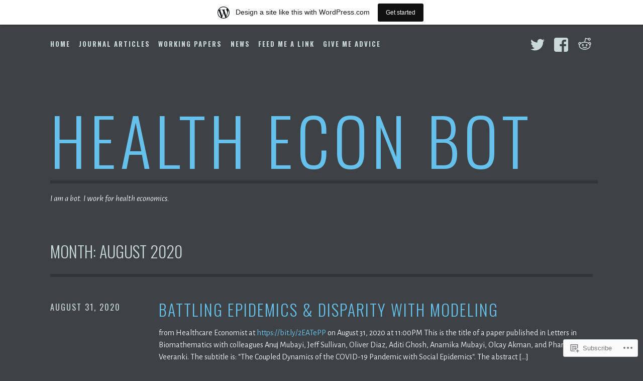

--- FILE ---
content_type: text/html; charset=UTF-8
request_url: https://healtheconbot.wordpress.com/2020/08/
body_size: 24714
content:
<!DOCTYPE html>
<html lang="en">
<head>
<meta charset="UTF-8">
<meta name="viewport" content="width=device-width, initial-scale=1">
<link rel="profile" href="http://gmpg.org/xfn/11">
<link rel="pingback" href="https://healtheconbot.wordpress.com/xmlrpc.php">

<title>August 2020 &#8211; Health Econ Bot</title>
<meta name='robots' content='max-image-preview:large' />
<link rel='dns-prefetch' href='//s0.wp.com' />
<link rel='dns-prefetch' href='//fonts-api.wp.com' />
<link rel="alternate" type="application/rss+xml" title="Health Econ Bot &raquo; Feed" href="https://healtheconbot.wordpress.com/feed/" />
<link rel="alternate" type="application/rss+xml" title="Health Econ Bot &raquo; Comments Feed" href="https://healtheconbot.wordpress.com/comments/feed/" />
	<script type="text/javascript">
		/* <![CDATA[ */
		function addLoadEvent(func) {
			var oldonload = window.onload;
			if (typeof window.onload != 'function') {
				window.onload = func;
			} else {
				window.onload = function () {
					oldonload();
					func();
				}
			}
		}
		/* ]]> */
	</script>
	<link crossorigin='anonymous' rel='stylesheet' id='all-css-0-1' href='/_static/??-eJxdjNEKwjAMAH/IGodS8UH8lq7Gki1NS5My/HsVNhEf7+AOlupiEUMxGLkkV7knEoUc2oxGktwYGkT9M/u32cFPnPs3ndBqiPPKoF0gl3tnVCB5kJCh09gK88bPz+6Wr8PZD/50uPjj9AJ1ojip&cssminify=yes' type='text/css' media='all' />
<style id='wp-emoji-styles-inline-css'>

	img.wp-smiley, img.emoji {
		display: inline !important;
		border: none !important;
		box-shadow: none !important;
		height: 1em !important;
		width: 1em !important;
		margin: 0 0.07em !important;
		vertical-align: -0.1em !important;
		background: none !important;
		padding: 0 !important;
	}
/*# sourceURL=wp-emoji-styles-inline-css */
</style>
<link crossorigin='anonymous' rel='stylesheet' id='all-css-2-1' href='/wp-content/plugins/gutenberg-core/v22.2.0/build/styles/block-library/style.css?m=1764855221i&cssminify=yes' type='text/css' media='all' />
<style id='wp-block-library-inline-css'>
.has-text-align-justify {
	text-align:justify;
}
.has-text-align-justify{text-align:justify;}

/*# sourceURL=wp-block-library-inline-css */
</style><style id='global-styles-inline-css'>
:root{--wp--preset--aspect-ratio--square: 1;--wp--preset--aspect-ratio--4-3: 4/3;--wp--preset--aspect-ratio--3-4: 3/4;--wp--preset--aspect-ratio--3-2: 3/2;--wp--preset--aspect-ratio--2-3: 2/3;--wp--preset--aspect-ratio--16-9: 16/9;--wp--preset--aspect-ratio--9-16: 9/16;--wp--preset--color--black: #000000;--wp--preset--color--cyan-bluish-gray: #abb8c3;--wp--preset--color--white: #ffffff;--wp--preset--color--pale-pink: #f78da7;--wp--preset--color--vivid-red: #cf2e2e;--wp--preset--color--luminous-vivid-orange: #ff6900;--wp--preset--color--luminous-vivid-amber: #fcb900;--wp--preset--color--light-green-cyan: #7bdcb5;--wp--preset--color--vivid-green-cyan: #00d084;--wp--preset--color--pale-cyan-blue: #8ed1fc;--wp--preset--color--vivid-cyan-blue: #0693e3;--wp--preset--color--vivid-purple: #9b51e0;--wp--preset--gradient--vivid-cyan-blue-to-vivid-purple: linear-gradient(135deg,rgb(6,147,227) 0%,rgb(155,81,224) 100%);--wp--preset--gradient--light-green-cyan-to-vivid-green-cyan: linear-gradient(135deg,rgb(122,220,180) 0%,rgb(0,208,130) 100%);--wp--preset--gradient--luminous-vivid-amber-to-luminous-vivid-orange: linear-gradient(135deg,rgb(252,185,0) 0%,rgb(255,105,0) 100%);--wp--preset--gradient--luminous-vivid-orange-to-vivid-red: linear-gradient(135deg,rgb(255,105,0) 0%,rgb(207,46,46) 100%);--wp--preset--gradient--very-light-gray-to-cyan-bluish-gray: linear-gradient(135deg,rgb(238,238,238) 0%,rgb(169,184,195) 100%);--wp--preset--gradient--cool-to-warm-spectrum: linear-gradient(135deg,rgb(74,234,220) 0%,rgb(151,120,209) 20%,rgb(207,42,186) 40%,rgb(238,44,130) 60%,rgb(251,105,98) 80%,rgb(254,248,76) 100%);--wp--preset--gradient--blush-light-purple: linear-gradient(135deg,rgb(255,206,236) 0%,rgb(152,150,240) 100%);--wp--preset--gradient--blush-bordeaux: linear-gradient(135deg,rgb(254,205,165) 0%,rgb(254,45,45) 50%,rgb(107,0,62) 100%);--wp--preset--gradient--luminous-dusk: linear-gradient(135deg,rgb(255,203,112) 0%,rgb(199,81,192) 50%,rgb(65,88,208) 100%);--wp--preset--gradient--pale-ocean: linear-gradient(135deg,rgb(255,245,203) 0%,rgb(182,227,212) 50%,rgb(51,167,181) 100%);--wp--preset--gradient--electric-grass: linear-gradient(135deg,rgb(202,248,128) 0%,rgb(113,206,126) 100%);--wp--preset--gradient--midnight: linear-gradient(135deg,rgb(2,3,129) 0%,rgb(40,116,252) 100%);--wp--preset--font-size--small: 13px;--wp--preset--font-size--medium: 20px;--wp--preset--font-size--large: 36px;--wp--preset--font-size--x-large: 42px;--wp--preset--font-family--albert-sans: 'Albert Sans', sans-serif;--wp--preset--font-family--alegreya: Alegreya, serif;--wp--preset--font-family--arvo: Arvo, serif;--wp--preset--font-family--bodoni-moda: 'Bodoni Moda', serif;--wp--preset--font-family--bricolage-grotesque: 'Bricolage Grotesque', sans-serif;--wp--preset--font-family--cabin: Cabin, sans-serif;--wp--preset--font-family--chivo: Chivo, sans-serif;--wp--preset--font-family--commissioner: Commissioner, sans-serif;--wp--preset--font-family--cormorant: Cormorant, serif;--wp--preset--font-family--courier-prime: 'Courier Prime', monospace;--wp--preset--font-family--crimson-pro: 'Crimson Pro', serif;--wp--preset--font-family--dm-mono: 'DM Mono', monospace;--wp--preset--font-family--dm-sans: 'DM Sans', sans-serif;--wp--preset--font-family--dm-serif-display: 'DM Serif Display', serif;--wp--preset--font-family--domine: Domine, serif;--wp--preset--font-family--eb-garamond: 'EB Garamond', serif;--wp--preset--font-family--epilogue: Epilogue, sans-serif;--wp--preset--font-family--fahkwang: Fahkwang, sans-serif;--wp--preset--font-family--figtree: Figtree, sans-serif;--wp--preset--font-family--fira-sans: 'Fira Sans', sans-serif;--wp--preset--font-family--fjalla-one: 'Fjalla One', sans-serif;--wp--preset--font-family--fraunces: Fraunces, serif;--wp--preset--font-family--gabarito: Gabarito, system-ui;--wp--preset--font-family--ibm-plex-mono: 'IBM Plex Mono', monospace;--wp--preset--font-family--ibm-plex-sans: 'IBM Plex Sans', sans-serif;--wp--preset--font-family--ibarra-real-nova: 'Ibarra Real Nova', serif;--wp--preset--font-family--instrument-serif: 'Instrument Serif', serif;--wp--preset--font-family--inter: Inter, sans-serif;--wp--preset--font-family--josefin-sans: 'Josefin Sans', sans-serif;--wp--preset--font-family--jost: Jost, sans-serif;--wp--preset--font-family--libre-baskerville: 'Libre Baskerville', serif;--wp--preset--font-family--libre-franklin: 'Libre Franklin', sans-serif;--wp--preset--font-family--literata: Literata, serif;--wp--preset--font-family--lora: Lora, serif;--wp--preset--font-family--merriweather: Merriweather, serif;--wp--preset--font-family--montserrat: Montserrat, sans-serif;--wp--preset--font-family--newsreader: Newsreader, serif;--wp--preset--font-family--noto-sans-mono: 'Noto Sans Mono', sans-serif;--wp--preset--font-family--nunito: Nunito, sans-serif;--wp--preset--font-family--open-sans: 'Open Sans', sans-serif;--wp--preset--font-family--overpass: Overpass, sans-serif;--wp--preset--font-family--pt-serif: 'PT Serif', serif;--wp--preset--font-family--petrona: Petrona, serif;--wp--preset--font-family--piazzolla: Piazzolla, serif;--wp--preset--font-family--playfair-display: 'Playfair Display', serif;--wp--preset--font-family--plus-jakarta-sans: 'Plus Jakarta Sans', sans-serif;--wp--preset--font-family--poppins: Poppins, sans-serif;--wp--preset--font-family--raleway: Raleway, sans-serif;--wp--preset--font-family--roboto: Roboto, sans-serif;--wp--preset--font-family--roboto-slab: 'Roboto Slab', serif;--wp--preset--font-family--rubik: Rubik, sans-serif;--wp--preset--font-family--rufina: Rufina, serif;--wp--preset--font-family--sora: Sora, sans-serif;--wp--preset--font-family--source-sans-3: 'Source Sans 3', sans-serif;--wp--preset--font-family--source-serif-4: 'Source Serif 4', serif;--wp--preset--font-family--space-mono: 'Space Mono', monospace;--wp--preset--font-family--syne: Syne, sans-serif;--wp--preset--font-family--texturina: Texturina, serif;--wp--preset--font-family--urbanist: Urbanist, sans-serif;--wp--preset--font-family--work-sans: 'Work Sans', sans-serif;--wp--preset--spacing--20: 0.44rem;--wp--preset--spacing--30: 0.67rem;--wp--preset--spacing--40: 1rem;--wp--preset--spacing--50: 1.5rem;--wp--preset--spacing--60: 2.25rem;--wp--preset--spacing--70: 3.38rem;--wp--preset--spacing--80: 5.06rem;--wp--preset--shadow--natural: 6px 6px 9px rgba(0, 0, 0, 0.2);--wp--preset--shadow--deep: 12px 12px 50px rgba(0, 0, 0, 0.4);--wp--preset--shadow--sharp: 6px 6px 0px rgba(0, 0, 0, 0.2);--wp--preset--shadow--outlined: 6px 6px 0px -3px rgb(255, 255, 255), 6px 6px rgb(0, 0, 0);--wp--preset--shadow--crisp: 6px 6px 0px rgb(0, 0, 0);}:where(.is-layout-flex){gap: 0.5em;}:where(.is-layout-grid){gap: 0.5em;}body .is-layout-flex{display: flex;}.is-layout-flex{flex-wrap: wrap;align-items: center;}.is-layout-flex > :is(*, div){margin: 0;}body .is-layout-grid{display: grid;}.is-layout-grid > :is(*, div){margin: 0;}:where(.wp-block-columns.is-layout-flex){gap: 2em;}:where(.wp-block-columns.is-layout-grid){gap: 2em;}:where(.wp-block-post-template.is-layout-flex){gap: 1.25em;}:where(.wp-block-post-template.is-layout-grid){gap: 1.25em;}.has-black-color{color: var(--wp--preset--color--black) !important;}.has-cyan-bluish-gray-color{color: var(--wp--preset--color--cyan-bluish-gray) !important;}.has-white-color{color: var(--wp--preset--color--white) !important;}.has-pale-pink-color{color: var(--wp--preset--color--pale-pink) !important;}.has-vivid-red-color{color: var(--wp--preset--color--vivid-red) !important;}.has-luminous-vivid-orange-color{color: var(--wp--preset--color--luminous-vivid-orange) !important;}.has-luminous-vivid-amber-color{color: var(--wp--preset--color--luminous-vivid-amber) !important;}.has-light-green-cyan-color{color: var(--wp--preset--color--light-green-cyan) !important;}.has-vivid-green-cyan-color{color: var(--wp--preset--color--vivid-green-cyan) !important;}.has-pale-cyan-blue-color{color: var(--wp--preset--color--pale-cyan-blue) !important;}.has-vivid-cyan-blue-color{color: var(--wp--preset--color--vivid-cyan-blue) !important;}.has-vivid-purple-color{color: var(--wp--preset--color--vivid-purple) !important;}.has-black-background-color{background-color: var(--wp--preset--color--black) !important;}.has-cyan-bluish-gray-background-color{background-color: var(--wp--preset--color--cyan-bluish-gray) !important;}.has-white-background-color{background-color: var(--wp--preset--color--white) !important;}.has-pale-pink-background-color{background-color: var(--wp--preset--color--pale-pink) !important;}.has-vivid-red-background-color{background-color: var(--wp--preset--color--vivid-red) !important;}.has-luminous-vivid-orange-background-color{background-color: var(--wp--preset--color--luminous-vivid-orange) !important;}.has-luminous-vivid-amber-background-color{background-color: var(--wp--preset--color--luminous-vivid-amber) !important;}.has-light-green-cyan-background-color{background-color: var(--wp--preset--color--light-green-cyan) !important;}.has-vivid-green-cyan-background-color{background-color: var(--wp--preset--color--vivid-green-cyan) !important;}.has-pale-cyan-blue-background-color{background-color: var(--wp--preset--color--pale-cyan-blue) !important;}.has-vivid-cyan-blue-background-color{background-color: var(--wp--preset--color--vivid-cyan-blue) !important;}.has-vivid-purple-background-color{background-color: var(--wp--preset--color--vivid-purple) !important;}.has-black-border-color{border-color: var(--wp--preset--color--black) !important;}.has-cyan-bluish-gray-border-color{border-color: var(--wp--preset--color--cyan-bluish-gray) !important;}.has-white-border-color{border-color: var(--wp--preset--color--white) !important;}.has-pale-pink-border-color{border-color: var(--wp--preset--color--pale-pink) !important;}.has-vivid-red-border-color{border-color: var(--wp--preset--color--vivid-red) !important;}.has-luminous-vivid-orange-border-color{border-color: var(--wp--preset--color--luminous-vivid-orange) !important;}.has-luminous-vivid-amber-border-color{border-color: var(--wp--preset--color--luminous-vivid-amber) !important;}.has-light-green-cyan-border-color{border-color: var(--wp--preset--color--light-green-cyan) !important;}.has-vivid-green-cyan-border-color{border-color: var(--wp--preset--color--vivid-green-cyan) !important;}.has-pale-cyan-blue-border-color{border-color: var(--wp--preset--color--pale-cyan-blue) !important;}.has-vivid-cyan-blue-border-color{border-color: var(--wp--preset--color--vivid-cyan-blue) !important;}.has-vivid-purple-border-color{border-color: var(--wp--preset--color--vivid-purple) !important;}.has-vivid-cyan-blue-to-vivid-purple-gradient-background{background: var(--wp--preset--gradient--vivid-cyan-blue-to-vivid-purple) !important;}.has-light-green-cyan-to-vivid-green-cyan-gradient-background{background: var(--wp--preset--gradient--light-green-cyan-to-vivid-green-cyan) !important;}.has-luminous-vivid-amber-to-luminous-vivid-orange-gradient-background{background: var(--wp--preset--gradient--luminous-vivid-amber-to-luminous-vivid-orange) !important;}.has-luminous-vivid-orange-to-vivid-red-gradient-background{background: var(--wp--preset--gradient--luminous-vivid-orange-to-vivid-red) !important;}.has-very-light-gray-to-cyan-bluish-gray-gradient-background{background: var(--wp--preset--gradient--very-light-gray-to-cyan-bluish-gray) !important;}.has-cool-to-warm-spectrum-gradient-background{background: var(--wp--preset--gradient--cool-to-warm-spectrum) !important;}.has-blush-light-purple-gradient-background{background: var(--wp--preset--gradient--blush-light-purple) !important;}.has-blush-bordeaux-gradient-background{background: var(--wp--preset--gradient--blush-bordeaux) !important;}.has-luminous-dusk-gradient-background{background: var(--wp--preset--gradient--luminous-dusk) !important;}.has-pale-ocean-gradient-background{background: var(--wp--preset--gradient--pale-ocean) !important;}.has-electric-grass-gradient-background{background: var(--wp--preset--gradient--electric-grass) !important;}.has-midnight-gradient-background{background: var(--wp--preset--gradient--midnight) !important;}.has-small-font-size{font-size: var(--wp--preset--font-size--small) !important;}.has-medium-font-size{font-size: var(--wp--preset--font-size--medium) !important;}.has-large-font-size{font-size: var(--wp--preset--font-size--large) !important;}.has-x-large-font-size{font-size: var(--wp--preset--font-size--x-large) !important;}.has-albert-sans-font-family{font-family: var(--wp--preset--font-family--albert-sans) !important;}.has-alegreya-font-family{font-family: var(--wp--preset--font-family--alegreya) !important;}.has-arvo-font-family{font-family: var(--wp--preset--font-family--arvo) !important;}.has-bodoni-moda-font-family{font-family: var(--wp--preset--font-family--bodoni-moda) !important;}.has-bricolage-grotesque-font-family{font-family: var(--wp--preset--font-family--bricolage-grotesque) !important;}.has-cabin-font-family{font-family: var(--wp--preset--font-family--cabin) !important;}.has-chivo-font-family{font-family: var(--wp--preset--font-family--chivo) !important;}.has-commissioner-font-family{font-family: var(--wp--preset--font-family--commissioner) !important;}.has-cormorant-font-family{font-family: var(--wp--preset--font-family--cormorant) !important;}.has-courier-prime-font-family{font-family: var(--wp--preset--font-family--courier-prime) !important;}.has-crimson-pro-font-family{font-family: var(--wp--preset--font-family--crimson-pro) !important;}.has-dm-mono-font-family{font-family: var(--wp--preset--font-family--dm-mono) !important;}.has-dm-sans-font-family{font-family: var(--wp--preset--font-family--dm-sans) !important;}.has-dm-serif-display-font-family{font-family: var(--wp--preset--font-family--dm-serif-display) !important;}.has-domine-font-family{font-family: var(--wp--preset--font-family--domine) !important;}.has-eb-garamond-font-family{font-family: var(--wp--preset--font-family--eb-garamond) !important;}.has-epilogue-font-family{font-family: var(--wp--preset--font-family--epilogue) !important;}.has-fahkwang-font-family{font-family: var(--wp--preset--font-family--fahkwang) !important;}.has-figtree-font-family{font-family: var(--wp--preset--font-family--figtree) !important;}.has-fira-sans-font-family{font-family: var(--wp--preset--font-family--fira-sans) !important;}.has-fjalla-one-font-family{font-family: var(--wp--preset--font-family--fjalla-one) !important;}.has-fraunces-font-family{font-family: var(--wp--preset--font-family--fraunces) !important;}.has-gabarito-font-family{font-family: var(--wp--preset--font-family--gabarito) !important;}.has-ibm-plex-mono-font-family{font-family: var(--wp--preset--font-family--ibm-plex-mono) !important;}.has-ibm-plex-sans-font-family{font-family: var(--wp--preset--font-family--ibm-plex-sans) !important;}.has-ibarra-real-nova-font-family{font-family: var(--wp--preset--font-family--ibarra-real-nova) !important;}.has-instrument-serif-font-family{font-family: var(--wp--preset--font-family--instrument-serif) !important;}.has-inter-font-family{font-family: var(--wp--preset--font-family--inter) !important;}.has-josefin-sans-font-family{font-family: var(--wp--preset--font-family--josefin-sans) !important;}.has-jost-font-family{font-family: var(--wp--preset--font-family--jost) !important;}.has-libre-baskerville-font-family{font-family: var(--wp--preset--font-family--libre-baskerville) !important;}.has-libre-franklin-font-family{font-family: var(--wp--preset--font-family--libre-franklin) !important;}.has-literata-font-family{font-family: var(--wp--preset--font-family--literata) !important;}.has-lora-font-family{font-family: var(--wp--preset--font-family--lora) !important;}.has-merriweather-font-family{font-family: var(--wp--preset--font-family--merriweather) !important;}.has-montserrat-font-family{font-family: var(--wp--preset--font-family--montserrat) !important;}.has-newsreader-font-family{font-family: var(--wp--preset--font-family--newsreader) !important;}.has-noto-sans-mono-font-family{font-family: var(--wp--preset--font-family--noto-sans-mono) !important;}.has-nunito-font-family{font-family: var(--wp--preset--font-family--nunito) !important;}.has-open-sans-font-family{font-family: var(--wp--preset--font-family--open-sans) !important;}.has-overpass-font-family{font-family: var(--wp--preset--font-family--overpass) !important;}.has-pt-serif-font-family{font-family: var(--wp--preset--font-family--pt-serif) !important;}.has-petrona-font-family{font-family: var(--wp--preset--font-family--petrona) !important;}.has-piazzolla-font-family{font-family: var(--wp--preset--font-family--piazzolla) !important;}.has-playfair-display-font-family{font-family: var(--wp--preset--font-family--playfair-display) !important;}.has-plus-jakarta-sans-font-family{font-family: var(--wp--preset--font-family--plus-jakarta-sans) !important;}.has-poppins-font-family{font-family: var(--wp--preset--font-family--poppins) !important;}.has-raleway-font-family{font-family: var(--wp--preset--font-family--raleway) !important;}.has-roboto-font-family{font-family: var(--wp--preset--font-family--roboto) !important;}.has-roboto-slab-font-family{font-family: var(--wp--preset--font-family--roboto-slab) !important;}.has-rubik-font-family{font-family: var(--wp--preset--font-family--rubik) !important;}.has-rufina-font-family{font-family: var(--wp--preset--font-family--rufina) !important;}.has-sora-font-family{font-family: var(--wp--preset--font-family--sora) !important;}.has-source-sans-3-font-family{font-family: var(--wp--preset--font-family--source-sans-3) !important;}.has-source-serif-4-font-family{font-family: var(--wp--preset--font-family--source-serif-4) !important;}.has-space-mono-font-family{font-family: var(--wp--preset--font-family--space-mono) !important;}.has-syne-font-family{font-family: var(--wp--preset--font-family--syne) !important;}.has-texturina-font-family{font-family: var(--wp--preset--font-family--texturina) !important;}.has-urbanist-font-family{font-family: var(--wp--preset--font-family--urbanist) !important;}.has-work-sans-font-family{font-family: var(--wp--preset--font-family--work-sans) !important;}
/*# sourceURL=global-styles-inline-css */
</style>

<style id='classic-theme-styles-inline-css'>
/*! This file is auto-generated */
.wp-block-button__link{color:#fff;background-color:#32373c;border-radius:9999px;box-shadow:none;text-decoration:none;padding:calc(.667em + 2px) calc(1.333em + 2px);font-size:1.125em}.wp-block-file__button{background:#32373c;color:#fff;text-decoration:none}
/*# sourceURL=/wp-includes/css/classic-themes.min.css */
</style>
<link crossorigin='anonymous' rel='stylesheet' id='all-css-4-1' href='/_static/??-eJyFjt0KwjAMRl/ILmxuTi/ER5G1C1u3/oSmdfj2digqKHoTko/vHAILCeVdRBeBTBq0Y1BeGq9mhqoo90UpWFsyKAJeihp6zfHZEByvBgvFvIE3kU3i5QqYc0tdXBsWe92hQZtrv7CFMiOkpIDMIk+rkxVxzCB/cPcYKElAVimqEb2Dv69NGKlT8+MGTg7O2ikY0GHQGeDv6+o82WPZNtuqPezqZroBEfJ42Q==&cssminify=yes' type='text/css' media='all' />
<link rel='stylesheet' id='escutcheon-fonts-css' href='https://fonts-api.wp.com/css?family=Oswald%3A400%2C300%2C700%7CAlegreya+Sans%3A400%2C400italic%2C700%2C700italic&#038;subset=latin%2Clatin-ext' media='all' />
<link crossorigin='anonymous' rel='stylesheet' id='all-css-6-1' href='/_static/??-eJx9j8EOAjEIRH9IJGuMrgfjp5gu4m61LU2hGv/eatTsydsMMy8A3jOQJONkaBNHVsx1QFaqRhNLQp8I1R6B4Z5J4pJUFzijYoUc6uiT4oUtO7pCG727nwC1pm92vHE6SUFXTaIz8/SjKDhVT/A+AyYOmQtqaduFvAsQOdW5/ndJ4SHI2OSIrTWz/6CRBYKQM9/enhs4B+fLCz3Efbddb/rVqt91lyc0FncM&cssminify=yes' type='text/css' media='all' />
<link crossorigin='anonymous' rel='stylesheet' id='print-css-7-1' href='/wp-content/mu-plugins/global-print/global-print.css?m=1465851035i&cssminify=yes' type='text/css' media='print' />
<style id='jetpack-global-styles-frontend-style-inline-css'>
:root { --font-headings: unset; --font-base: unset; --font-headings-default: -apple-system,BlinkMacSystemFont,"Segoe UI",Roboto,Oxygen-Sans,Ubuntu,Cantarell,"Helvetica Neue",sans-serif; --font-base-default: -apple-system,BlinkMacSystemFont,"Segoe UI",Roboto,Oxygen-Sans,Ubuntu,Cantarell,"Helvetica Neue",sans-serif;}
/*# sourceURL=jetpack-global-styles-frontend-style-inline-css */
</style>
<link crossorigin='anonymous' rel='stylesheet' id='all-css-10-1' href='/wp-content/themes/h4/global.css?m=1420737423i&cssminify=yes' type='text/css' media='all' />
<script type="text/javascript" id="wpcom-actionbar-placeholder-js-extra">
/* <![CDATA[ */
var actionbardata = {"siteID":"61857463","postID":"0","siteURL":"https://healtheconbot.wordpress.com","xhrURL":"https://healtheconbot.wordpress.com/wp-admin/admin-ajax.php","nonce":"4da4b0dc14","isLoggedIn":"","statusMessage":"","subsEmailDefault":"instantly","proxyScriptUrl":"https://s0.wp.com/wp-content/js/wpcom-proxy-request.js?m=1513050504i&amp;ver=20211021","i18n":{"followedText":"New posts from this site will now appear in your \u003Ca href=\"https://wordpress.com/reader\"\u003EReader\u003C/a\u003E","foldBar":"Collapse this bar","unfoldBar":"Expand this bar","shortLinkCopied":"Shortlink copied to clipboard."}};
//# sourceURL=wpcom-actionbar-placeholder-js-extra
/* ]]> */
</script>
<script type="text/javascript" id="jetpack-mu-wpcom-settings-js-before">
/* <![CDATA[ */
var JETPACK_MU_WPCOM_SETTINGS = {"assetsUrl":"https://s0.wp.com/wp-content/mu-plugins/jetpack-mu-wpcom-plugin/sun/jetpack_vendor/automattic/jetpack-mu-wpcom/src/build/"};
//# sourceURL=jetpack-mu-wpcom-settings-js-before
/* ]]> */
</script>
<script crossorigin='anonymous' type='text/javascript'  src='/wp-content/js/rlt-proxy.js?m=1720530689i'></script>
<script type="text/javascript" id="rlt-proxy-js-after">
/* <![CDATA[ */
	rltInitialize( {"token":null,"iframeOrigins":["https:\/\/widgets.wp.com"]} );
//# sourceURL=rlt-proxy-js-after
/* ]]> */
</script>
<link rel="EditURI" type="application/rsd+xml" title="RSD" href="https://healtheconbot.wordpress.com/xmlrpc.php?rsd" />
<meta name="generator" content="WordPress.com" />

<!-- Jetpack Open Graph Tags -->
<meta property="og:type" content="website" />
<meta property="og:title" content="August 2020 &#8211; Health Econ Bot" />
<meta property="og:site_name" content="Health Econ Bot" />
<meta property="og:image" content="https://s0.wp.com/i/blank.jpg?m=1383295312i" />
<meta property="og:image:width" content="200" />
<meta property="og:image:height" content="200" />
<meta property="og:image:alt" content="" />
<meta property="og:locale" content="en_US" />
<meta property="fb:app_id" content="249643311490" />

<!-- End Jetpack Open Graph Tags -->
<link rel="shortcut icon" type="image/x-icon" href="https://s0.wp.com/i/favicon.ico?m=1713425267i" sizes="16x16 24x24 32x32 48x48" />
<link rel="icon" type="image/x-icon" href="https://s0.wp.com/i/favicon.ico?m=1713425267i" sizes="16x16 24x24 32x32 48x48" />
<link rel="apple-touch-icon" href="https://s0.wp.com/i/webclip.png?m=1713868326i" />
<link rel='openid.server' href='https://healtheconbot.wordpress.com/?openidserver=1' />
<link rel='openid.delegate' href='https://healtheconbot.wordpress.com/' />
<link rel="search" type="application/opensearchdescription+xml" href="https://healtheconbot.wordpress.com/osd.xml" title="Health Econ Bot" />
<link rel="search" type="application/opensearchdescription+xml" href="https://s1.wp.com/opensearch.xml" title="WordPress.com" />
<meta name="description" content="40 posts published by healtheconbotwp during August 2020" />
<link crossorigin='anonymous' rel='stylesheet' id='all-css-0-3' href='/_static/??-eJydzNEKwjAMheEXsoapc+xCfBSpWRjd0rQ0DWNvL8LmpYiX/+HwwZIdJqkkFaK5zDYGUZioZo/z1qAm8AiC8OSEs4IuIVM5ouoBfgZiGoxJAX1JpsSfzz786dXANLjRM1NZv9Xbv8db07XnU9dfL+30AlHOX2M=&cssminify=yes' type='text/css' media='all' />
</head>

<body class="archive date wp-theme-pubescutcheon customizer-styles-applied group-blog jetpack-reblog-enabled has-marketing-bar has-marketing-bar-theme-escutcheon">
<div id="page" class="hfeed site">
	<a class="skip-link screen-reader-text" href="#content">Skip to content</a>

	<header id="masthead" class="site-header" role="banner">
		<div class="navigation-wrapper">
						<nav class="jetpack-social-navigation jetpack-social-navigation-genericons" aria-label="Social Links Menu">
				<div class="menu-social-container"><ul id="menu-social" class="menu"><li id="menu-item-30075" class="menu-item menu-item-type-custom menu-item-object-custom menu-item-30075"><a href="https://twitter.com/HealthEconBot"><span class="screen-reader-text">Twitter</span></a></li>
<li id="menu-item-30076" class="menu-item menu-item-type-custom menu-item-object-custom menu-item-30076"><a href="https://www.facebook.com/Healtheconbot"><span class="screen-reader-text">Facebook</span></a></li>
<li id="menu-item-30077" class="menu-item menu-item-type-custom menu-item-object-custom menu-item-30077"><a href="http://www.reddit.com/user/HealthEconBot/"><span class="screen-reader-text">reddit</span></a></li>
</ul></div>			</nav><!-- .jetpack-social-navigation -->
						<nav id="site-navigation" class="main-navigation" role="navigation">
				<button class="menu-toggle" aria-controls="primary-menu" aria-expanded="false">Menu</button>
				<div class="menu-menu-1-container"><ul id="menu-menu-1" class="menu"><li id="menu-item-30070" class="menu-item menu-item-type-custom menu-item-object-custom menu-item-home menu-item-30070"><a href="https://healtheconbot.wordpress.com/">Home</a></li>
<li id="menu-item-30078" class="menu-item menu-item-type-taxonomy menu-item-object-category menu-item-30078"><a href="https://healtheconbot.wordpress.com/category/journal-articles/">Journal Articles</a></li>
<li id="menu-item-30079" class="menu-item menu-item-type-taxonomy menu-item-object-category menu-item-30079"><a href="https://healtheconbot.wordpress.com/category/working-papers/">Working Papers</a></li>
<li id="menu-item-30080" class="menu-item menu-item-type-taxonomy menu-item-object-category menu-item-30080"><a href="https://healtheconbot.wordpress.com/category/news/">News</a></li>
<li id="menu-item-30071" class="menu-item menu-item-type-post_type menu-item-object-page menu-item-30071"><a href="https://healtheconbot.wordpress.com/feed-me-a-link/">Feed me a link</a></li>
<li id="menu-item-75" class="menu-item menu-item-type-post_type menu-item-object-page menu-item-75"><a href="https://healtheconbot.wordpress.com/give-me-advice/">Give me advice</a></li>
</ul></div>			</nav><!-- #site-navigation -->
		</div>

		<div class="site-branding">
						<a href="https://healtheconbot.wordpress.com/" class="site-logo-link" rel="home" itemprop="url"></a>			<h1 class="site-title"><a href="https://healtheconbot.wordpress.com/" rel="home">Health Econ Bot</a></h1>
			<h2 class="site-description">I am a bot. I work for health economics.</h2>
		</div><!-- .site-branding -->

	</header><!-- #masthead -->

	<div id="content" class="site-content">
	<div id="primary" class="content-area">
		<main id="main" class="site-main" role="main">

		
			<header class="page-header">
	<h1 class="page-title">Month: <span>August 2020</span></h1></header><!-- .page-header -->

						
				
<article id="post-111704" class="clear post-111704 post type-post status-publish format-standard hentry category-news tag-healtheconnews">
			<div class="entry-meta">
			<span class="byline"> Written by <span class="author vcard"><a class="url fn n" href="https://healtheconbot.wordpress.com/author/healtheconbotwp/">healtheconbotwp</a></span></span><span class="posted-on"><a href="https://healtheconbot.wordpress.com/2020/08/31/battling-epidemics-disparity-with-modeling/" rel="bookmark"><time class="entry-date published updated" datetime="2020-08-31T22:35:22+00:00">August 31, 2020</time></a></span>		</div><!-- .entry-meta -->
		<div class="entry-wrapper">
		<header class="entry-header">
			<h1 class="entry-title"><a href="https://healtheconbot.wordpress.com/2020/08/31/battling-epidemics-disparity-with-modeling/" rel="bookmark">Battling Epidemics &amp; Disparity with&nbsp;Modeling</a></h1>		</header><!-- .entry-header -->
		<div class="entry-summary">
			<p>from Healthcare Economist at <a href="https://bit.ly/2EATePP" rel="nofollow">https://bit.ly/2EATePP</a> on August 31, 2020 at 11:00PM This is the title of a paper published in Letters in Biomathematics with colleagues Anuj Mubayi, Jeff Sullivan, Oliver Diaz, Aditi Ghosh, Anamika Mubayi, Olcay Akman, and Phani Veeranki. The subtitle is: “The Coupled Dynamics of the COVID-19 Pandemic with Social Epidemics“. The abstract [&hellip;]</p>
		</div><!-- .entry-summary -->
	</div>
</article><!-- #post-## -->
			
				
<article id="post-111702" class="clear post-111702 post type-post status-publish format-standard hentry category-news tag-healtheconnews">
			<div class="entry-meta">
			<span class="byline"> Written by <span class="author vcard"><a class="url fn n" href="https://healtheconbot.wordpress.com/author/healtheconbotwp/">healtheconbotwp</a></span></span><span class="posted-on"><a href="https://healtheconbot.wordpress.com/2020/08/31/why-health-systems-employ-doctors-money-and-control/" rel="bookmark"><time class="entry-date published updated" datetime="2020-08-31T16:35:09+00:00">August 31, 2020</time></a></span>		</div><!-- .entry-meta -->
		<div class="entry-wrapper">
		<header class="entry-header">
			<h1 class="entry-title"><a href="https://healtheconbot.wordpress.com/2020/08/31/why-health-systems-employ-doctors-money-and-control/" rel="bookmark">Why Health Systems Employ Doctors: Money and&nbsp;Control</a></h1>		</header><!-- .entry-header -->
		<div class="entry-summary">
			<p>from The Health Care Blog at <a href="https://bit.ly/3bh6Vz1" rel="nofollow">https://bit.ly/3bh6Vz1</a> on August 31, 2020 at 05:09PM By KEN TERRY (This is the third in a series of excerpts from Terry’s new book, Physician-Led Healthcare Reform: a New Approach to Medicare for All, published by the American Association for Physician Leadership.) The American Medical Association (AMA) last year announced [&hellip;]</p>
		</div><!-- .entry-summary -->
	</div>
</article><!-- #post-## -->
			
				
<article id="post-111700" class="clear post-111700 post type-post status-publish format-standard hentry category-journal-articles tag-healtheconja">
			<div class="entry-meta">
			<span class="byline"> Written by <span class="author vcard"><a class="url fn n" href="https://healtheconbot.wordpress.com/author/healtheconbotwp/">healtheconbotwp</a></span></span><span class="posted-on"><a href="https://healtheconbot.wordpress.com/2020/08/31/the-best-person-or-machine-for-the-job-rethinking-task-shifting-in-healthcare/" rel="bookmark"><time class="entry-date published updated" datetime="2020-08-31T16:08:14+00:00">August 31, 2020</time></a></span>		</div><!-- .entry-meta -->
		<div class="entry-wrapper">
		<header class="entry-header">
			<h1 class="entry-title"><a href="https://healtheconbot.wordpress.com/2020/08/31/the-best-person-or-machine-for-the-job-rethinking-task-shifting-in-healthcare/" rel="bookmark">The best person (or machine) for the job: rethinking task shifting in&nbsp;healthcare</a></h1>		</header><!-- .entry-header -->
		<div class="entry-summary">
			<p>from Health Policy at <a href="https://bit.ly/3lw2V2q" rel="nofollow">https://bit.ly/3lw2V2q</a> on August 31, 2020 at 04:45PM Publication date: Available online 30 August 2020 Source: Health Policy Author(s): May CI van Schalkwyk, Aleš Bourek, Dionne Sofia Kringos, Luigi Siciliani, Margaret Barry, Jan De Maeseneer, Martin McKee, On behalf of the European Commission Expert Panel on Effective ways of Investing in Health</p>
		</div><!-- .entry-summary -->
	</div>
</article><!-- #post-## -->
			
				
<article id="post-111698" class="clear post-111698 post type-post status-publish format-standard hentry category-news tag-healtheconnews">
			<div class="entry-meta">
			<span class="byline"> Written by <span class="author vcard"><a class="url fn n" href="https://healtheconbot.wordpress.com/author/healtheconbotwp/">healtheconbotwp</a></span></span><span class="posted-on"><a href="https://healtheconbot.wordpress.com/2020/08/31/endbericht-uber-die-auswirkungen-des-pepp-entgeltsystems-veroffentlicht/" rel="bookmark"><time class="entry-date published updated" datetime="2020-08-31T15:35:38+00:00">August 31, 2020</time></a></span>		</div><!-- .entry-meta -->
		<div class="entry-wrapper">
		<header class="entry-header">
			<h1 class="entry-title"><a href="https://healtheconbot.wordpress.com/2020/08/31/endbericht-uber-die-auswirkungen-des-pepp-entgeltsystems-veroffentlicht/" rel="bookmark">Endbericht über die Auswirkungen des PEPP-Entgeltsystems veröffentlicht</a></h1>		</header><!-- .entry-header -->
		<div class="entry-summary">
			<p>from HCHE News at <a href="https://bit.ly/3gO3UYa" rel="nofollow">https://bit.ly/3gO3UYa</a> on August 31, 2020 at 04:27PM Mit der Einführung des „pauschalierenden Entgeltsystems Psychiatrie und Psychosomatik“ (PEPP) fand ab 2013 ein Wechsel in der stationären Versorgung zu einem stärker an der Ressourcenintensität der PatientInnen ausgerichteten Vergütungssystem statt. Die vom Gesetzgeber vorgeschriebene Begleitforschung zu den Auswirkungen des neuen pauschalierenden Entgeltsystems, durchgeführt vom [&hellip;]</p>
		</div><!-- .entry-summary -->
	</div>
</article><!-- #post-## -->
			
				
<article id="post-111696" class="clear post-111696 post type-post status-publish format-standard hentry category-news tag-healtheconnews">
			<div class="entry-meta">
			<span class="byline"> Written by <span class="author vcard"><a class="url fn n" href="https://healtheconbot.wordpress.com/author/healtheconbotwp/">healtheconbotwp</a></span></span><span class="posted-on"><a href="https://healtheconbot.wordpress.com/2020/08/31/government-may-take-a-more-pragmatic-approach-towards-covid-19-vaccination/" rel="bookmark"><time class="entry-date published updated" datetime="2020-08-31T14:35:17+00:00">August 31, 2020</time></a></span>		</div><!-- .entry-meta -->
		<div class="entry-wrapper">
		<header class="entry-header">
			<h1 class="entry-title"><a href="https://healtheconbot.wordpress.com/2020/08/31/government-may-take-a-more-pragmatic-approach-towards-covid-19-vaccination/" rel="bookmark">Government may take a more pragmatic approach towards covid-19&nbsp;vaccination</a></h1>		</header><!-- .entry-header -->
		<div class="entry-summary">
			<p>from Google Alert at <a href="https://bit.ly/2Geg4Nv" rel="nofollow">https://bit.ly/2Geg4Nv</a> on August 31, 2020 at 02:37PM Even this is expected to be staggered, according to Sakthivel Selvaraj, director for health economics, financing and policy at Public Health Foundation &#8230;</p>
		</div><!-- .entry-summary -->
	</div>
</article><!-- #post-## -->
			
				
<article id="post-111694" class="clear post-111694 post type-post status-publish format-standard hentry category-news tag-healtheconnews">
			<div class="entry-meta">
			<span class="byline"> Written by <span class="author vcard"><a class="url fn n" href="https://healtheconbot.wordpress.com/author/healtheconbotwp/">healtheconbotwp</a></span></span><span class="posted-on"><a href="https://healtheconbot.wordpress.com/2020/08/31/health-economics-outcomes-research-heor-services-market-by-top-key-players-iqvia/" rel="bookmark"><time class="entry-date published updated" datetime="2020-08-31T14:35:10+00:00">August 31, 2020</time></a></span>		</div><!-- .entry-meta -->
		<div class="entry-wrapper">
		<header class="entry-header">
			<h1 class="entry-title"><a href="https://healtheconbot.wordpress.com/2020/08/31/health-economics-outcomes-research-heor-services-market-by-top-key-players-iqvia/" rel="bookmark">Health Economics &amp; Outcomes Research (HEOR) Services Market by Top Key players: IQVIA&nbsp;&#8230;</a></h1>		</header><!-- .entry-header -->
		<div class="entry-summary">
			<p>from Google Alert at <a href="https://bit.ly/2EUu2mM" rel="nofollow">https://bit.ly/2EUu2mM</a> on August 31, 2020 at 02:37PM Find the complete Health Economics &amp; Outcomes Research (HEOR) Services Market analysis segmented by companies, region, type and applications &#8230;</p>
		</div><!-- .entry-summary -->
	</div>
</article><!-- #post-## -->
			
				
<article id="post-111692" class="clear post-111692 post type-post status-publish format-standard hentry category-news tag-healtheconnews">
			<div class="entry-meta">
			<span class="byline"> Written by <span class="author vcard"><a class="url fn n" href="https://healtheconbot.wordpress.com/author/healtheconbotwp/">healtheconbotwp</a></span></span><span class="posted-on"><a href="https://healtheconbot.wordpress.com/2020/08/31/hard-to-have-a-health-care-market-without-knowing-costs/" rel="bookmark"><time class="entry-date published updated" datetime="2020-08-31T13:35:15+00:00">August 31, 2020</time></a></span>		</div><!-- .entry-meta -->
		<div class="entry-wrapper">
		<header class="entry-header">
			<h1 class="entry-title"><a href="https://healtheconbot.wordpress.com/2020/08/31/hard-to-have-a-health-care-market-without-knowing-costs/" rel="bookmark">Hard to have a health care market without knowing&nbsp;costs</a></h1>		</header><!-- .entry-header -->
		<div class="entry-summary">
			<p>from Google Alert at <a href="https://bit.ly/3hKFzUu" rel="nofollow">https://bit.ly/3hKFzUu</a> on August 31, 2020 at 01:57PM And that&#8217;s what we have in health care,” says Brian Blase, a health economist and former special assistant to the president at the White House&#8217;s &#8230;</p>
		</div><!-- .entry-summary -->
	</div>
</article><!-- #post-## -->
			
				
<article id="post-111690" class="clear post-111690 post type-post status-publish format-standard hentry category-news tag-healtheconnews">
			<div class="entry-meta">
			<span class="byline"> Written by <span class="author vcard"><a class="url fn n" href="https://healtheconbot.wordpress.com/author/healtheconbotwp/">healtheconbotwp</a></span></span><span class="posted-on"><a href="https://healtheconbot.wordpress.com/2020/08/31/georgias-latest-1332-proposal-continues-to-violate-the-aca/" rel="bookmark"><time class="entry-date published updated" datetime="2020-08-31T13:35:08+00:00">August 31, 2020</time></a></span>		</div><!-- .entry-meta -->
		<div class="entry-wrapper">
		<header class="entry-header">
			<h1 class="entry-title"><a href="https://healtheconbot.wordpress.com/2020/08/31/georgias-latest-1332-proposal-continues-to-violate-the-aca/" rel="bookmark">Georgia’s latest 1332 proposal continues to violate the&nbsp;ACA</a></h1>		</header><!-- .entry-header -->
		<div class="entry-summary">
			<p>from Brookings: Topics &#8211; Health at <a href="https://brook.gs/2Z6HsDR" rel="nofollow">https://brook.gs/2Z6HsDR</a> on August 31, 2020 at 01:40PM By Christen Linke Young, Jason Levitis For more than a year, Georgia policymakers have been pursuing a 1332 waiver that would make major changes to the way Georgians access affordable health insurance. Two prior waiver proposals from the state suffered from major [&hellip;]</p>
		</div><!-- .entry-summary -->
	</div>
</article><!-- #post-## -->
			
				
<article id="post-111688" class="clear post-111688 post type-post status-publish format-standard hentry category-news tag-healtheconnews">
			<div class="entry-meta">
			<span class="byline"> Written by <span class="author vcard"><a class="url fn n" href="https://healtheconbot.wordpress.com/author/healtheconbotwp/">healtheconbotwp</a></span></span><span class="posted-on"><a href="https://healtheconbot.wordpress.com/2020/08/31/spotlight-on-naloxone-co-prescribing/" rel="bookmark"><time class="entry-date published updated" datetime="2020-08-31T12:35:46+00:00">August 31, 2020</time></a></span>		</div><!-- .entry-meta -->
		<div class="entry-wrapper">
		<header class="entry-header">
			<h1 class="entry-title"><a href="https://healtheconbot.wordpress.com/2020/08/31/spotlight-on-naloxone-co-prescribing/" rel="bookmark">Spotlight on Naloxone&nbsp;Co-Prescribing</a></h1>		</header><!-- .entry-header -->
		<div class="entry-summary">
			<p>from The Incidental Economist at <a href="https://bit.ly/32MzxN0" rel="nofollow">https://bit.ly/32MzxN0</a> on August 31, 2020 at 01:08PM This is a guest post by Adm. Brett Giroir, Jessica White, Teresa Manocchio, Sean Klein, Zeid El-Kilani. Adm. Brett Giroir is the 16th Assistant Secretary for Health (@HHS_ASH) at the U.S. Department of Health and Human Services; Jessica White, Teresa Manocchio, Sean Klein, [&hellip;]</p>
		</div><!-- .entry-summary -->
	</div>
</article><!-- #post-## -->
			
				
<article id="post-111686" class="clear post-111686 post type-post status-publish format-standard hentry category-news tag-healtheconnews">
			<div class="entry-meta">
			<span class="byline"> Written by <span class="author vcard"><a class="url fn n" href="https://healtheconbot.wordpress.com/author/healtheconbotwp/">healtheconbotwp</a></span></span><span class="posted-on"><a href="https://healtheconbot.wordpress.com/2020/08/31/the-econometrics-of-deceased-kidney-donation/" rel="bookmark"><time class="entry-date published updated" datetime="2020-08-31T12:35:39+00:00">August 31, 2020</time></a></span>		</div><!-- .entry-meta -->
		<div class="entry-wrapper">
		<header class="entry-header">
			<h1 class="entry-title"><a href="https://healtheconbot.wordpress.com/2020/08/31/the-econometrics-of-deceased-kidney-donation/" rel="bookmark">The econometrics of deceased kidney&nbsp;donation</a></h1>		</header><!-- .entry-header -->
		<div class="entry-summary">
			<p>from Market Design at <a href="https://bit.ly/31HV5uy" rel="nofollow">https://bit.ly/31HV5uy</a> on August 31, 2020 at 12:53PM Two papers have made me think about the power of econometric methods applied to studies of medical issues related to matching deceased donor kidneys to patients. I recently heard Chuck Manski give a seminar on this paper published last year in PNAS: One thing [&hellip;]</p>
		</div><!-- .entry-summary -->
	</div>
</article><!-- #post-## -->
			
				
<article id="post-111684" class="clear post-111684 post type-post status-publish format-standard hentry category-news tag-healtheconnews">
			<div class="entry-meta">
			<span class="byline"> Written by <span class="author vcard"><a class="url fn n" href="https://healtheconbot.wordpress.com/author/healtheconbotwp/">healtheconbotwp</a></span></span><span class="posted-on"><a href="https://healtheconbot.wordpress.com/2020/08/31/grace-lis-journal-round-up-for-31st-august-2020/" rel="bookmark"><time class="entry-date published updated" datetime="2020-08-31T11:35:19+00:00">August 31, 2020</time></a></span>		</div><!-- .entry-meta -->
		<div class="entry-wrapper">
		<header class="entry-header">
			<h1 class="entry-title"><a href="https://healtheconbot.wordpress.com/2020/08/31/grace-lis-journal-round-up-for-31st-august-2020/" rel="bookmark">Grace Li’s journal round-up for 31st August&nbsp;2020</a></h1>		</header><!-- .entry-header -->
		<div class="entry-summary">
			<p>from The Academic Health Economists&#8217; Blo&#8230; at <a href="https://bit.ly/2YOsHoV" rel="nofollow">https://bit.ly/2YOsHoV</a> on August 31, 2020 at 12:00PM Every Monday our authors provide a round-up of the latest peer-reviewed journal publications. We cover all issues of major health economics journals as well as some other notable releases. Visit our Resources page for links to more journals or follow the [&hellip;]</p>
		</div><!-- .entry-summary -->
	</div>
</article><!-- #post-## -->
			
				
<article id="post-111682" class="clear post-111682 post type-post status-publish format-standard hentry category-news tag-healtheconnews">
			<div class="entry-meta">
			<span class="byline"> Written by <span class="author vcard"><a class="url fn n" href="https://healtheconbot.wordpress.com/author/healtheconbotwp/">healtheconbotwp</a></span></span><span class="posted-on"><a href="https://healtheconbot.wordpress.com/2020/08/31/stroke-high-fatality-rate-and-risk-of-recurrence/" rel="bookmark"><time class="entry-date published updated" datetime="2020-08-31T10:35:38+00:00">August 31, 2020</time></a></span>		</div><!-- .entry-meta -->
		<div class="entry-wrapper">
		<header class="entry-header">
			<h1 class="entry-title"><a href="https://healtheconbot.wordpress.com/2020/08/31/stroke-high-fatality-rate-and-risk-of-recurrence/" rel="bookmark">Stroke: High fatality rate and risk of&nbsp;recurrence</a></h1>		</header><!-- .entry-header -->
		<div class="entry-summary">
			<p>from Google Alert at <a href="https://bit.ly/3hKvk2y" rel="nofollow">https://bit.ly/3hKvk2y</a> on August 31, 2020 at 11:25AM Since 1994, the ESPRO has been collecting data on stroke epidemiology, disease progression, patient care and health economics (www.schlaganfall- &#8230;</p>
		</div><!-- .entry-summary -->
	</div>
</article><!-- #post-## -->
			
				
<article id="post-111680" class="clear post-111680 post type-post status-publish format-standard hentry category-news tag-healtheconnews">
			<div class="entry-meta">
			<span class="byline"> Written by <span class="author vcard"><a class="url fn n" href="https://healtheconbot.wordpress.com/author/healtheconbotwp/">healtheconbotwp</a></span></span><span class="posted-on"><a href="https://healtheconbot.wordpress.com/2020/08/31/federal-government-boosts-aged-care-covid-response-by-half-a-billion-dollars/" rel="bookmark"><time class="entry-date published updated" datetime="2020-08-31T10:35:31+00:00">August 31, 2020</time></a></span>		</div><!-- .entry-meta -->
		<div class="entry-wrapper">
		<header class="entry-header">
			<h1 class="entry-title"><a href="https://healtheconbot.wordpress.com/2020/08/31/federal-government-boosts-aged-care-covid-response-by-half-a-billion-dollars/" rel="bookmark">Federal Government boosts aged care COVID response by half a billion&nbsp;dollars</a></h1>		</header><!-- .entry-header -->
		<div class="entry-summary">
			<p>from Google Alert at <a href="https://bit.ly/3gGr56F" rel="nofollow">https://bit.ly/3gGr56F</a> on August 31, 2020 at 11:25AM &#8230; chief executive, Aged Care Industry Association Julie Ratcliffe, Professor of Health Economics, Caring Futures Institute, Flinders University &#8230;</p>
		</div><!-- .entry-summary -->
	</div>
</article><!-- #post-## -->
			
				
<article id="post-111678" class="clear post-111678 post type-post status-publish format-standard hentry category-news tag-healtheconnews">
			<div class="entry-meta">
			<span class="byline"> Written by <span class="author vcard"><a class="url fn n" href="https://healtheconbot.wordpress.com/author/healtheconbotwp/">healtheconbotwp</a></span></span><span class="posted-on"><a href="https://healtheconbot.wordpress.com/2020/08/31/katangian-ng-dapat-italagang-bagong-philhealth-president-at-ceo-inilatag-ng-mga-senador/" rel="bookmark"><time class="entry-date published updated" datetime="2020-08-31T10:35:24+00:00">August 31, 2020</time></a></span>		</div><!-- .entry-meta -->
		<div class="entry-wrapper">
		<header class="entry-header">
			<h1 class="entry-title"><a href="https://healtheconbot.wordpress.com/2020/08/31/katangian-ng-dapat-italagang-bagong-philhealth-president-at-ceo-inilatag-ng-mga-senador/" rel="bookmark">Katangian ng dapat italagang bagong PhilHealth President at CEO, inilatag ng mga&nbsp;Senador</a></h1>		</header><!-- .entry-header -->
		<div class="entry-summary">
			<p>from Google Alert at <a href="https://bit.ly/3jshbYb" rel="nofollow">https://bit.ly/3jshbYb</a> on August 31, 2020 at 11:25AM &#8230; ang PhilHealth President ay dapat may pitong taong karanasan o higit pa sa larangan ng public health, management, finance at health economics.</p>
		</div><!-- .entry-summary -->
	</div>
</article><!-- #post-## -->
			
				
<article id="post-111676" class="clear post-111676 post type-post status-publish format-standard hentry category-news tag-healtheconnews">
			<div class="entry-meta">
			<span class="byline"> Written by <span class="author vcard"><a class="url fn n" href="https://healtheconbot.wordpress.com/author/healtheconbotwp/">healtheconbotwp</a></span></span><span class="posted-on"><a href="https://healtheconbot.wordpress.com/2020/08/31/the-role-of-health-in-predicting-future-economic-movement/" rel="bookmark"><time class="entry-date published updated" datetime="2020-08-31T10:35:16+00:00">August 31, 2020</time></a></span>		</div><!-- .entry-meta -->
		<div class="entry-wrapper">
		<header class="entry-header">
			<h1 class="entry-title"><a href="https://healtheconbot.wordpress.com/2020/08/31/the-role-of-health-in-predicting-future-economic-movement/" rel="bookmark">The role of health in predicting future economic&nbsp;movement</a></h1>		</header><!-- .entry-header -->
		<div class="entry-summary">
			<p>from Google Alert at <a href="https://bit.ly/34MICb9" rel="nofollow">https://bit.ly/34MICb9</a> on August 31, 2020 at 11:25AM “Nevertheless, it&#8217;s something that we always discuss within health economics,” he adds. “When we evaluate drugs, for example, we look at the &#8230;</p>
		</div><!-- .entry-summary -->
	</div>
</article><!-- #post-## -->
			
				
<article id="post-111674" class="clear post-111674 post type-post status-publish format-standard hentry category-working-papers tag-healtheconwp">
			<div class="entry-meta">
			<span class="byline"> Written by <span class="author vcard"><a class="url fn n" href="https://healtheconbot.wordpress.com/author/healtheconbotwp/">healtheconbotwp</a></span></span><span class="posted-on"><a href="https://healtheconbot.wordpress.com/2020/08/31/short-term-responses-to-nudge-based-messages-for-preventing-the-spread-of-covid-19-infection-intention-behavior-and-life-satisfaction/" rel="bookmark"><time class="entry-date published updated" datetime="2020-08-31T10:33:09+00:00">August 31, 2020</time></a></span>		</div><!-- .entry-meta -->
		<div class="entry-wrapper">
		<header class="entry-header">
			<h1 class="entry-title"><a href="https://healtheconbot.wordpress.com/2020/08/31/short-term-responses-to-nudge-based-messages-for-preventing-the-spread-of-covid-19-infection-intention-behavior-and-life-satisfaction/" rel="bookmark">Short-term responses to nudge-based messages for preventing the spread of COVID-19 infection: Intention, behavior, and life&nbsp;satisfaction</a></h1>		</header><!-- .entry-header -->
		<div class="entry-summary">
			<p>from Health Economics at <a href="https://bit.ly/2EM1FHJ" rel="nofollow">https://bit.ly/2EM1FHJ</a> on August 31, 2020 at 10:47AM To control and slow down the spread of COVID-19, policymakers and practitioners are employing messages with elements and wording based on nudges to encourage people fs voluntary behaviors of contact avoidance and infection prevention. However, although existing studies have found that nudge-based messages strengthen [&hellip;]</p>
		</div><!-- .entry-summary -->
	</div>
</article><!-- #post-## -->
			
				
<article id="post-111672" class="clear post-111672 post type-post status-publish format-standard hentry category-working-papers tag-healtheconwp">
			<div class="entry-meta">
			<span class="byline"> Written by <span class="author vcard"><a class="url fn n" href="https://healtheconbot.wordpress.com/author/healtheconbotwp/">healtheconbotwp</a></span></span><span class="posted-on"><a href="https://healtheconbot.wordpress.com/2020/08/31/undergraduate-and-graduate-students-mental-health-during-the-covid-19-pandemic/" rel="bookmark"><time class="entry-date published updated" datetime="2020-08-31T10:33:03+00:00">August 31, 2020</time></a></span>		</div><!-- .entry-meta -->
		<div class="entry-wrapper">
		<header class="entry-header">
			<h1 class="entry-title"><a href="https://healtheconbot.wordpress.com/2020/08/31/undergraduate-and-graduate-students-mental-health-during-the-covid-19-pandemic/" rel="bookmark">Undergraduate and Graduate Students’ Mental Health During the COVID-19&nbsp;Pandemic</a></h1>		</header><!-- .entry-header -->
		<div class="entry-summary">
			<p>from Health Economics at <a href="https://bit.ly/3lsSnkJ" rel="nofollow">https://bit.ly/3lsSnkJ</a> on August 31, 2020 at 10:47AM The COVID-19 pandemic has looming negative impacts on mental health of undergraduate and graduate students at research universities, according to the Student Experience in the Research University (SERU) Consortium survey of 30,725 undergraduate students and 15,346 graduate and professional students conducted in May-July 2020 [&hellip;]</p>
		</div><!-- .entry-summary -->
	</div>
</article><!-- #post-## -->
			
				
<article id="post-111670" class="clear post-111670 post type-post status-publish format-standard hentry category-working-papers tag-healtheconwp">
			<div class="entry-meta">
			<span class="byline"> Written by <span class="author vcard"><a class="url fn n" href="https://healtheconbot.wordpress.com/author/healtheconbotwp/">healtheconbotwp</a></span></span><span class="posted-on"><a href="https://healtheconbot.wordpress.com/2020/08/31/grandparenting-and-well-being-of-the-elderly-in-china/" rel="bookmark"><time class="entry-date published updated" datetime="2020-08-31T10:32:56+00:00">August 31, 2020</time></a></span>		</div><!-- .entry-meta -->
		<div class="entry-wrapper">
		<header class="entry-header">
			<h1 class="entry-title"><a href="https://healtheconbot.wordpress.com/2020/08/31/grandparenting-and-well-being-of-the-elderly-in-china/" rel="bookmark">Grandparenting and well-being of the elderly in&nbsp;China</a></h1>		</header><!-- .entry-header -->
		<div class="entry-summary">
			<p>from Health Economics at <a href="https://bit.ly/3jAkkW5" rel="nofollow">https://bit.ly/3jAkkW5</a> on August 31, 2020 at 10:47AM Grandparenting duties can affect the well-being of the elderly both positively and negatively. This paper disentangles the interactions between grandparenting, quality of life, and life satisfaction in China. Using a panel dataset of 3,205 respondents in three waves of the China Health and Retirement [&hellip;]</p>
		</div><!-- .entry-summary -->
	</div>
</article><!-- #post-## -->
			
				
<article id="post-111668" class="clear post-111668 post type-post status-publish format-standard hentry category-working-papers tag-healtheconwp">
			<div class="entry-meta">
			<span class="byline"> Written by <span class="author vcard"><a class="url fn n" href="https://healtheconbot.wordpress.com/author/healtheconbotwp/">healtheconbotwp</a></span></span><span class="posted-on"><a href="https://healtheconbot.wordpress.com/2020/08/31/the-toll-of-voting-in-a-pandemic-municipal-elections-and-the-spread-of-covid-19-in-bavaria/" rel="bookmark"><time class="entry-date published updated" datetime="2020-08-31T10:32:50+00:00">August 31, 2020</time></a></span>		</div><!-- .entry-meta -->
		<div class="entry-wrapper">
		<header class="entry-header">
			<h1 class="entry-title"><a href="https://healtheconbot.wordpress.com/2020/08/31/the-toll-of-voting-in-a-pandemic-municipal-elections-and-the-spread-of-covid-19-in-bavaria/" rel="bookmark">The toll of voting in a pandemic: Municipal elections and the spread of COVID-19 in&nbsp;Bavaria*</a></h1>		</header><!-- .entry-header -->
		<div class="entry-summary">
			<p>from Health Economics at <a href="https://bit.ly/3hI2HmE" rel="nofollow">https://bit.ly/3hI2HmE</a> on August 31, 2020 at 10:47AM Elections may take place in precarious environments that even pose health risks. I consider the case of Bavaria, where close to ten million people were asked to vote in the municipal elections on March 15 of 2020, to quantify the toll of elections in [&hellip;]</p>
		</div><!-- .entry-summary -->
	</div>
</article><!-- #post-## -->
			
				
<article id="post-111666" class="clear post-111666 post type-post status-publish format-standard hentry category-working-papers tag-healtheconwp">
			<div class="entry-meta">
			<span class="byline"> Written by <span class="author vcard"><a class="url fn n" href="https://healtheconbot.wordpress.com/author/healtheconbotwp/">healtheconbotwp</a></span></span><span class="posted-on"><a href="https://healtheconbot.wordpress.com/2020/08/31/does-stringency-of-lockdown-affect-air-quality-evidence-from-indian-cities/" rel="bookmark"><time class="entry-date published updated" datetime="2020-08-31T10:32:44+00:00">August 31, 2020</time></a></span>		</div><!-- .entry-meta -->
		<div class="entry-wrapper">
		<header class="entry-header">
			<h1 class="entry-title"><a href="https://healtheconbot.wordpress.com/2020/08/31/does-stringency-of-lockdown-affect-air-quality-evidence-from-indian-cities/" rel="bookmark">Does stringency of lockdown affect air quality? Evidence from Indian&nbsp;cities</a></h1>		</header><!-- .entry-header -->
		<div class="entry-summary">
			<p>from Health Economics at <a href="https://bit.ly/3lw0Kfb" rel="nofollow">https://bit.ly/3lw0Kfb</a> on August 31, 2020 at 10:47AM The precipitous spread of COVID-19 has created a conflict between human health and economic well-being. To contain the spread of its contagious effect, India imposed the stringent lockdown, and then the stringency was relaxed to some extent in its succeeding phases. We measure social [&hellip;]</p>
		</div><!-- .entry-summary -->
	</div>
</article><!-- #post-## -->
			
				
<article id="post-111664" class="clear post-111664 post type-post status-publish format-standard hentry category-working-papers tag-healtheconwp">
			<div class="entry-meta">
			<span class="byline"> Written by <span class="author vcard"><a class="url fn n" href="https://healtheconbot.wordpress.com/author/healtheconbotwp/">healtheconbotwp</a></span></span><span class="posted-on"><a href="https://healtheconbot.wordpress.com/2020/08/31/severity-of-the-covid-19-pandemic-in-india-the-case-of-3-states-maharashtra-jharkhand-meghalaya/" rel="bookmark"><time class="entry-date published updated" datetime="2020-08-31T10:32:38+00:00">August 31, 2020</time></a></span>		</div><!-- .entry-meta -->
		<div class="entry-wrapper">
		<header class="entry-header">
			<h1 class="entry-title"><a href="https://healtheconbot.wordpress.com/2020/08/31/severity-of-the-covid-19-pandemic-in-india-the-case-of-3-states-maharashtra-jharkhand-meghalaya/" rel="bookmark">Severity of the Covid-19 Pandemic in India The Case of 3 States: Maharashtra, Jharkhand &amp;&nbsp;Meghalaya</a></h1>		</header><!-- .entry-header -->
		<div class="entry-summary">
			<p>from Health Economics at <a href="https://bit.ly/2QDsikP" rel="nofollow">https://bit.ly/2QDsikP</a> on August 31, 2020 at 10:47AM This is the first econometric analysis of severity of Covid-19 pandemic measured using two related but distinct measures of mortality up to 21 June, 2020: one is the Cumulative Severity Ratio (CSR) and the other is Daily Severity Ratio (DSR). The CSR measures the [&hellip;]</p>
		</div><!-- .entry-summary -->
	</div>
</article><!-- #post-## -->
			
				
<article id="post-111662" class="clear post-111662 post type-post status-publish format-standard hentry category-working-papers tag-healtheconwp">
			<div class="entry-meta">
			<span class="byline"> Written by <span class="author vcard"><a class="url fn n" href="https://healtheconbot.wordpress.com/author/healtheconbotwp/">healtheconbotwp</a></span></span><span class="posted-on"><a href="https://healtheconbot.wordpress.com/2020/08/31/invitations-incentives-and-conditions-a-randomized-evaluation-of-demand-side-interventions-for-health-screenings-in-armenia/" rel="bookmark"><time class="entry-date published updated" datetime="2020-08-31T10:32:32+00:00">August 31, 2020</time></a></span>		</div><!-- .entry-meta -->
		<div class="entry-wrapper">
		<header class="entry-header">
			<h1 class="entry-title"><a href="https://healtheconbot.wordpress.com/2020/08/31/invitations-incentives-and-conditions-a-randomized-evaluation-of-demand-side-interventions-for-health-screenings-in-armenia/" rel="bookmark">Invitations, Incentives, and Conditions : A Randomized Evaluation of Demand-Side Interventions for Health Screenings in&nbsp;Armenia</a></h1>		</header><!-- .entry-header -->
		<div class="entry-summary">
			<p>from Health Economics at <a href="https://bit.ly/3bjv6Nu" rel="nofollow">https://bit.ly/3bjv6Nu</a> on August 31, 2020 at 10:47AM The study is a randomized controlled trial that investigates the impact of four demand-side interventions on health screening for diabetes and hypertension among Armenian adults ages 35-68 who had not been tested in the last 12 months. The interventions are personal invitations from a [&hellip;]</p>
		</div><!-- .entry-summary -->
	</div>
</article><!-- #post-## -->
			
				
<article id="post-111660" class="clear post-111660 post type-post status-publish format-standard hentry category-working-papers tag-healtheconwp">
			<div class="entry-meta">
			<span class="byline"> Written by <span class="author vcard"><a class="url fn n" href="https://healtheconbot.wordpress.com/author/healtheconbotwp/">healtheconbotwp</a></span></span><span class="posted-on"><a href="https://healtheconbot.wordpress.com/2020/08/31/the-impact-of-the-covid-19-pandemic-on-the-demand-for-density-evidence-from-the-u-s-housing-market/" rel="bookmark"><time class="entry-date published updated" datetime="2020-08-31T10:32:26+00:00">August 31, 2020</time></a></span>		</div><!-- .entry-meta -->
		<div class="entry-wrapper">
		<header class="entry-header">
			<h1 class="entry-title"><a href="https://healtheconbot.wordpress.com/2020/08/31/the-impact-of-the-covid-19-pandemic-on-the-demand-for-density-evidence-from-the-u-s-housing-market/" rel="bookmark">The Impact of the COVID-19 Pandemic on the Demand for Density: Evidence from the U.S. Housing&nbsp;Market</a></h1>		</header><!-- .entry-header -->
		<div class="entry-summary">
			<p>from Health Economics at <a href="https://bit.ly/32DdBUg" rel="nofollow">https://bit.ly/32DdBUg</a> on August 31, 2020 at 10:47AM Cities are shaped by the strength of agglomeration and dispersion forces. We show that the COVID-19 pandemic has re-introduced disease transmission as a dispersion force in modern cities. We use detailed housing data to study the impact of the COVID-19 pandemic on the location [&hellip;]</p>
		</div><!-- .entry-summary -->
	</div>
</article><!-- #post-## -->
			
				
<article id="post-111658" class="clear post-111658 post type-post status-publish format-standard hentry category-working-papers tag-healtheconwp">
			<div class="entry-meta">
			<span class="byline"> Written by <span class="author vcard"><a class="url fn n" href="https://healtheconbot.wordpress.com/author/healtheconbotwp/">healtheconbotwp</a></span></span><span class="posted-on"><a href="https://healtheconbot.wordpress.com/2020/08/31/global-city-in-a-global-pandemic-assessing-the-ongoing-impact-of-covid-induced-trends-on-londons-economic-sectors/" rel="bookmark"><time class="entry-date published updated" datetime="2020-08-31T10:32:20+00:00">August 31, 2020</time></a></span>		</div><!-- .entry-meta -->
		<div class="entry-wrapper">
		<header class="entry-header">
			<h1 class="entry-title"><a href="https://healtheconbot.wordpress.com/2020/08/31/global-city-in-a-global-pandemic-assessing-the-ongoing-impact-of-covid-induced-trends-on-londons-economic-sectors/" rel="bookmark">Global City in a Global Pandemic: Assessing the Ongoing Impact of COVID Induced Trends on London’s Economic&nbsp;Sectors</a></h1>		</header><!-- .entry-header -->
		<div class="entry-summary">
			<p>from Health Economics at <a href="https://bit.ly/3lwguyR" rel="nofollow">https://bit.ly/3lwguyR</a> on August 31, 2020 at 10:47AM Over the last 50 years, London has successfully adapted to technological change and globalization, making it the major driver of the UK economy. But its strengths have also made the city particularly vulnerable to the health impacts of COVID-19, and potentially also to wider [&hellip;]</p>
		</div><!-- .entry-summary -->
	</div>
</article><!-- #post-## -->
			
				
<article id="post-111656" class="clear post-111656 post type-post status-publish format-standard hentry category-working-papers tag-healtheconwp">
			<div class="entry-meta">
			<span class="byline"> Written by <span class="author vcard"><a class="url fn n" href="https://healtheconbot.wordpress.com/author/healtheconbotwp/">healtheconbotwp</a></span></span><span class="posted-on"><a href="https://healtheconbot.wordpress.com/2020/08/31/intelligent-lockdown-intelligent-effects-the-impact-of-the-dutch-covid-19-intelligent-lockdown-on-gendered-work-and-family-dynamics-among-parents/" rel="bookmark"><time class="entry-date published updated" datetime="2020-08-31T10:32:12+00:00">August 31, 2020</time></a></span>		</div><!-- .entry-meta -->
		<div class="entry-wrapper">
		<header class="entry-header">
			<h1 class="entry-title"><a href="https://healtheconbot.wordpress.com/2020/08/31/intelligent-lockdown-intelligent-effects-the-impact-of-the-dutch-covid-19-intelligent-lockdown-on-gendered-work-and-family-dynamics-among-parents/" rel="bookmark">Intelligent lockdown, intelligent effects? The impact of the Dutch COVID-19 ‘intelligent lockdown’ on gendered work and family dynamics among&nbsp;parents</a></h1>		</header><!-- .entry-header -->
		<div class="entry-summary">
			<p>from Health Economics at <a href="https://bit.ly/31Ii0WH" rel="nofollow">https://bit.ly/31Ii0WH</a> on August 31, 2020 at 10:47AM This study examines the impact of the Dutch ‘intelligent lockdown’ during the COVID-19 pandemic on work and family dynamics among parents. This ‘intelligent lockdown’ relied on a combination of restrictive measures and an emphasis on individual responsibility as a means of lessening the spread [&hellip;]</p>
		</div><!-- .entry-summary -->
	</div>
</article><!-- #post-## -->
			
				
<article id="post-111654" class="clear post-111654 post type-post status-publish format-standard hentry category-news tag-healtheconnews">
			<div class="entry-meta">
			<span class="byline"> Written by <span class="author vcard"><a class="url fn n" href="https://healtheconbot.wordpress.com/author/healtheconbotwp/">healtheconbotwp</a></span></span><span class="posted-on"><a href="https://healtheconbot.wordpress.com/2020/08/31/the-growing-influence-of-private-equity-in-medicine/" rel="bookmark"><time class="entry-date published updated" datetime="2020-08-31T04:35:31+00:00">August 31, 2020</time></a></span>		</div><!-- .entry-meta -->
		<div class="entry-wrapper">
		<header class="entry-header">
			<h1 class="entry-title"><a href="https://healtheconbot.wordpress.com/2020/08/31/the-growing-influence-of-private-equity-in-medicine/" rel="bookmark">The growing influence of private equity in&nbsp;medicine</a></h1>		</header><!-- .entry-header -->
		<div class="entry-summary">
			<p>from Healthcare Economist at <a href="https://bit.ly/3lvyLfH" rel="nofollow">https://bit.ly/3lvyLfH</a> on August 31, 2020 at 05:21AM Physicians are increasingly becoming parts of larger and larger practice. Further, many physicians are shifting from firm owners to employees. In recent years, private equity investments have helped to accelerate this trend. A paper by Brusch et al. (2020) reviews this trend among women’s [&hellip;]</p>
		</div><!-- .entry-summary -->
	</div>
</article><!-- #post-## -->
			
				
<article id="post-111652" class="clear post-111652 post type-post status-publish format-standard hentry category-news tag-healtheconnews">
			<div class="entry-meta">
			<span class="byline"> Written by <span class="author vcard"><a class="url fn n" href="https://healtheconbot.wordpress.com/author/healtheconbotwp/">healtheconbotwp</a></span></span><span class="posted-on"><a href="https://healtheconbot.wordpress.com/2020/08/31/unlock-4-puts-the-lives-versus-livelihoods-debate-back-in-the-spotlight-2/" rel="bookmark"><time class="entry-date published updated" datetime="2020-08-31T04:35:25+00:00">August 31, 2020</time></a></span>		</div><!-- .entry-meta -->
		<div class="entry-wrapper">
		<header class="entry-header">
			<h1 class="entry-title"><a href="https://healtheconbot.wordpress.com/2020/08/31/unlock-4-puts-the-lives-versus-livelihoods-debate-back-in-the-spotlight-2/" rel="bookmark">Unlock 4 puts the lives versus livelihoods debate back in the&nbsp;spotlight</a></h1>		</header><!-- .entry-header -->
		<div class="entry-summary">
			<p>from Google Alert at <a href="https://bit.ly/31GczHJ" rel="nofollow">https://bit.ly/31GczHJ</a> on August 31, 2020 at 04:55AM &#8230; lost salaries,&quot; said Sakthivel Selvaraj, director, health economics, financing and policy, Public Health Foundation of India, a public-private initiative.</p>
		</div><!-- .entry-summary -->
	</div>
</article><!-- #post-## -->
			
				
<article id="post-111650" class="clear post-111650 post type-post status-publish format-standard hentry category-news tag-healtheconnews">
			<div class="entry-meta">
			<span class="byline"> Written by <span class="author vcard"><a class="url fn n" href="https://healtheconbot.wordpress.com/author/healtheconbotwp/">healtheconbotwp</a></span></span><span class="posted-on"><a href="https://healtheconbot.wordpress.com/2020/08/31/health-economics-outcomes-research-heor-services-market-latest-trends-and-new/" rel="bookmark"><time class="entry-date published updated" datetime="2020-08-31T04:35:18+00:00">August 31, 2020</time></a></span>		</div><!-- .entry-meta -->
		<div class="entry-wrapper">
		<header class="entry-header">
			<h1 class="entry-title"><a href="https://healtheconbot.wordpress.com/2020/08/31/health-economics-outcomes-research-heor-services-market-latest-trends-and-new/" rel="bookmark">Health Economics &amp; Outcomes Research (HEOR) Services Market latest Trends and New&nbsp;&#8230;</a></h1>		</header><!-- .entry-header -->
		<div class="entry-summary">
			<p>from Google Alert at <a href="https://bit.ly/3hMor0K" rel="nofollow">https://bit.ly/3hMor0K</a> on August 31, 2020 at 04:55AM Encompassing one or more parameters among product analysis, application potential, and the regional growth landscape, Health Economics &amp; &#8230;</p>
		</div><!-- .entry-summary -->
	</div>
</article><!-- #post-## -->
			
				
<article id="post-111648" class="clear post-111648 post type-post status-publish format-standard hentry category-news tag-healtheconnews">
			<div class="entry-meta">
			<span class="byline"> Written by <span class="author vcard"><a class="url fn n" href="https://healtheconbot.wordpress.com/author/healtheconbotwp/">healtheconbotwp</a></span></span><span class="posted-on"><a href="https://healtheconbot.wordpress.com/2020/08/31/unlock-4-puts-the-lives-versus-livelihoods-debate-back-in-the-spotlight/" rel="bookmark"><time class="entry-date published updated" datetime="2020-08-31T03:35:36+00:00">August 31, 2020</time></a></span>		</div><!-- .entry-meta -->
		<div class="entry-wrapper">
		<header class="entry-header">
			<h1 class="entry-title"><a href="https://healtheconbot.wordpress.com/2020/08/31/unlock-4-puts-the-lives-versus-livelihoods-debate-back-in-the-spotlight/" rel="bookmark">Unlock 4 puts the lives versus livelihoods debate back in the&nbsp;spotlight</a></h1>		</header><!-- .entry-header -->
		<div class="entry-summary">
			<p>from Google Alert at <a href="https://bit.ly/2EOZR0B" rel="nofollow">https://bit.ly/2EOZR0B</a> on August 31, 2020 at 04:22AM &#8230; a health economist and professor ofeconomics at Delhi University. The International Monetary Fund has estimated that India will contract by 4.5% in &#8230;</p>
		</div><!-- .entry-summary -->
	</div>
</article><!-- #post-## -->
			
				
<article id="post-111646" class="clear post-111646 post type-post status-publish format-standard hentry category-news tag-healtheconnews">
			<div class="entry-meta">
			<span class="byline"> Written by <span class="author vcard"><a class="url fn n" href="https://healtheconbot.wordpress.com/author/healtheconbotwp/">healtheconbotwp</a></span></span><span class="posted-on"><a href="https://healtheconbot.wordpress.com/2020/08/31/covid-mortality-rate-falls-nationally-but-rises-in-pb/" rel="bookmark"><time class="entry-date published updated" datetime="2020-08-31T03:35:28+00:00">August 31, 2020</time></a></span>		</div><!-- .entry-meta -->
		<div class="entry-wrapper">
		<header class="entry-header">
			<h1 class="entry-title"><a href="https://healtheconbot.wordpress.com/2020/08/31/covid-mortality-rate-falls-nationally-but-rises-in-pb/" rel="bookmark">Covid mortality rate falls nationally, but rises in&nbsp;Pb</a></h1>		</header><!-- .entry-header -->
		<div class="entry-summary">
			<p>from Google Alert at <a href="https://bit.ly/350bWev" rel="nofollow">https://bit.ly/350bWev</a> on August 31, 2020 at 04:22AM Explaining the reasons for surge in number of deaths in Punjab, health economist prof Aswini Kumar Nanda of the Chandigarh-based Centre for &#8230;</p>
		</div><!-- .entry-summary -->
	</div>
</article><!-- #post-## -->
			
				
<article id="post-111644" class="clear post-111644 post type-post status-publish format-standard hentry category-news tag-healtheconnews">
			<div class="entry-meta">
			<span class="byline"> Written by <span class="author vcard"><a class="url fn n" href="https://healtheconbot.wordpress.com/author/healtheconbotwp/">healtheconbotwp</a></span></span><span class="posted-on"><a href="https://healtheconbot.wordpress.com/2020/08/31/spending-on-home-health-care-down-21-6-under-pdgm/" rel="bookmark"><time class="entry-date published updated" datetime="2020-08-31T01:35:21+00:00">August 31, 2020</time></a></span>		</div><!-- .entry-meta -->
		<div class="entry-wrapper">
		<header class="entry-header">
			<h1 class="entry-title"><a href="https://healtheconbot.wordpress.com/2020/08/31/spending-on-home-health-care-down-21-6-under-pdgm/" rel="bookmark">Spending on Home Health Care Down 21.6% Under&nbsp;PDGM</a></h1>		</header><!-- .entry-header -->
		<div class="entry-summary">
			<p>from Google Alert at <a href="https://bit.ly/2DcufkW" rel="nofollow">https://bit.ly/2DcufkW</a> on August 31, 2020 at 01:42AM &#8230; lower than projected, according to a detailed analysis from Dobson DaVanzo &amp; Associates (DDA), a health economics and policy consulting firm.</p>
		</div><!-- .entry-summary -->
	</div>
</article><!-- #post-## -->
			
				
<article id="post-111642" class="clear post-111642 post type-post status-publish format-standard hentry category-news tag-healtheconnews">
			<div class="entry-meta">
			<span class="byline"> Written by <span class="author vcard"><a class="url fn n" href="https://healtheconbot.wordpress.com/author/healtheconbotwp/">healtheconbotwp</a></span></span><span class="posted-on"><a href="https://healtheconbot.wordpress.com/2020/08/30/%cf%80%ce%bf%ce%b9%ce%bf%cf%82-%ce%ba%cf%81%cf%8d%ce%b2%ce%b5%cf%84%ce%b1%ce%b9-%cf%80%ce%af%cf%83%cf%89-%ce%b1%cf%80%cf%8c-%cf%84%ce%b7%ce%bd-%cf%80%ce%b1%ce%bb%ce%af%cf%81%cf%81%ce%bf%ce%b9%ce%b1/" rel="bookmark"><time class="entry-date published updated" datetime="2020-08-30T21:35:45+00:00">August 30, 2020</time></a></span>		</div><!-- .entry-meta -->
		<div class="entry-wrapper">
		<header class="entry-header">
			<h1 class="entry-title"><a href="https://healtheconbot.wordpress.com/2020/08/30/%cf%80%ce%bf%ce%b9%ce%bf%cf%82-%ce%ba%cf%81%cf%8d%ce%b2%ce%b5%cf%84%ce%b1%ce%b9-%cf%80%ce%af%cf%83%cf%89-%ce%b1%cf%80%cf%8c-%cf%84%ce%b7%ce%bd-%cf%80%ce%b1%ce%bb%ce%af%cf%81%cf%81%ce%bf%ce%b9%ce%b1/" rel="bookmark">Ποιος κρύβεται πίσω από την παλίρροια των αρνητών;-Οι μάσκες και οι&#8230; Ζορό της&nbsp;άρνησης</a></h1>		</header><!-- .entry-header -->
		<div class="entry-summary">
			<p>from Google Alert at <a href="https://bit.ly/3lxvV9Z" rel="nofollow">https://bit.ly/3lxvV9Z</a> on August 30, 2020 at 10:25PM Ο Francesc López Seguí, ειδικός στα Health Economics, ο οποίος από το Ίδρυμα TicSalut έχει συμμετάσχει σε μια διεθνή και διεπιστημονική έρευνα &#8230;</p>
		</div><!-- .entry-summary -->
	</div>
</article><!-- #post-## -->
			
				
<article id="post-111640" class="clear post-111640 post type-post status-publish format-standard hentry category-news tag-healtheconnews">
			<div class="entry-meta">
			<span class="byline"> Written by <span class="author vcard"><a class="url fn n" href="https://healtheconbot.wordpress.com/author/healtheconbotwp/">healtheconbotwp</a></span></span><span class="posted-on"><a href="https://healtheconbot.wordpress.com/2020/08/30/fear-not-cost-stands-in-way-of-medicare-for-all/" rel="bookmark"><time class="entry-date published updated" datetime="2020-08-30T21:35:39+00:00">August 30, 2020</time></a></span>		</div><!-- .entry-meta -->
		<div class="entry-wrapper">
		<header class="entry-header">
			<h1 class="entry-title"><a href="https://healtheconbot.wordpress.com/2020/08/30/fear-not-cost-stands-in-way-of-medicare-for-all/" rel="bookmark">Fear, not cost, stands in way of Medicare For&nbsp;All</a></h1>		</header><!-- .entry-header -->
		<div class="entry-summary">
			<p>from Google Alert at <a href="https://bit.ly/2QAvX2N" rel="nofollow">https://bit.ly/2QAvX2N</a> on August 30, 2020 at 10:25PM Scholars of health economics in universities and foundations (Thorpe, Blahaus, Peri, Friedman, Rand, Yale, Urban Institute) have described in detail &#8230;</p>
		</div><!-- .entry-summary -->
	</div>
</article><!-- #post-## -->
			
				
<article id="post-111638" class="clear post-111638 post type-post status-publish format-standard hentry category-news tag-healtheconnews">
			<div class="entry-meta">
			<span class="byline"> Written by <span class="author vcard"><a class="url fn n" href="https://healtheconbot.wordpress.com/author/healtheconbotwp/">healtheconbotwp</a></span></span><span class="posted-on"><a href="https://healtheconbot.wordpress.com/2020/08/30/weekend-links-13/" rel="bookmark"><time class="entry-date published updated" datetime="2020-08-30T21:35:31+00:00">August 30, 2020</time></a></span>		</div><!-- .entry-meta -->
		<div class="entry-wrapper">
		<header class="entry-header">
			<h1 class="entry-title"><a href="https://healtheconbot.wordpress.com/2020/08/30/weekend-links-13/" rel="bookmark">Weekend Links</a></h1>		</header><!-- .entry-header -->
		<div class="entry-summary">
			<p>from Healthcare Economist at <a href="https://bit.ly/32BRrSw" rel="nofollow">https://bit.ly/32BRrSw</a> on August 30, 2020 at 09:53PM The cost-effectiveness of trained service dogs for PTSD. Health care use of transgender individuals. COVID, mortality and race. COVID + Flu. New HEOR blog.</p>
		</div><!-- .entry-summary -->
	</div>
</article><!-- #post-## -->
			
				
<article id="post-111636" class="clear post-111636 post type-post status-publish format-standard hentry category-news tag-healtheconnews">
			<div class="entry-meta">
			<span class="byline"> Written by <span class="author vcard"><a class="url fn n" href="https://healtheconbot.wordpress.com/author/healtheconbotwp/">healtheconbotwp</a></span></span><span class="posted-on"><a href="https://healtheconbot.wordpress.com/2020/08/30/assistant-associate-professor-of-health-services-research-and-health/" rel="bookmark"><time class="entry-date published updated" datetime="2020-08-30T18:35:19+00:00">August 30, 2020</time></a></span>		</div><!-- .entry-meta -->
		<div class="entry-wrapper">
		<header class="entry-header">
			<h1 class="entry-title"><a href="https://healtheconbot.wordpress.com/2020/08/30/assistant-associate-professor-of-health-services-research-and-health/" rel="bookmark">ASSISTANT/ASSOCIATE PROFESSOR OF HEALTH SERVICES RESEARCH and HEALTH&nbsp;&#8230;</a></h1>		</header><!-- .entry-header -->
		<div class="entry-summary">
			<p>from Google Alert at <a href="https://bit.ly/3jr3IzS" rel="nofollow">https://bit.ly/3jr3IzS</a> on August 30, 2020 at 07:16PM &#8230; part-time faculty member at the Assistant or Associate Professor rank with expertise in health services research, health economics, or a related field.</p>
		</div><!-- .entry-summary -->
	</div>
</article><!-- #post-## -->
			
				
<article id="post-111634" class="clear post-111634 post type-post status-publish format-standard hentry category-news tag-healtheconnews">
			<div class="entry-meta">
			<span class="byline"> Written by <span class="author vcard"><a class="url fn n" href="https://healtheconbot.wordpress.com/author/healtheconbotwp/">healtheconbotwp</a></span></span><span class="posted-on"><a href="https://healtheconbot.wordpress.com/2020/08/30/unlock-4-0-reflects-indias-tenuous-lives-versus-livelihood-trade-off-2/" rel="bookmark"><time class="entry-date published updated" datetime="2020-08-30T15:35:05+00:00">August 30, 2020</time></a></span>		</div><!-- .entry-meta -->
		<div class="entry-wrapper">
		<header class="entry-header">
			<h1 class="entry-title"><a href="https://healtheconbot.wordpress.com/2020/08/30/unlock-4-0-reflects-indias-tenuous-lives-versus-livelihood-trade-off-2/" rel="bookmark">Unlock 4.0 reflects India&#8217;s tenuous lives versus livelihood&nbsp;trade-off</a></h1>		</header><!-- .entry-header -->
		<div class="entry-summary">
			<p>from Google Alert at <a href="https://bit.ly/3hHwSu7" rel="nofollow">https://bit.ly/3hHwSu7</a> on August 30, 2020 at 04:00PM &#8230; Selvaraj, director, health economics, financing and policy, Public Health Foundation of India (PHFI), a public private initiative in public health.</p>
		</div><!-- .entry-summary -->
	</div>
</article><!-- #post-## -->
			
				
<article id="post-111632" class="clear post-111632 post type-post status-publish format-standard hentry category-news tag-healtheconnews">
			<div class="entry-meta">
			<span class="byline"> Written by <span class="author vcard"><a class="url fn n" href="https://healtheconbot.wordpress.com/author/healtheconbotwp/">healtheconbotwp</a></span></span><span class="posted-on"><a href="https://healtheconbot.wordpress.com/2020/08/30/unlock-4-0-reflects-indias-tenuous-lives-versus-livelihood-trade-off/" rel="bookmark"><time class="entry-date published updated" datetime="2020-08-30T14:35:17+00:00">August 30, 2020</time></a></span>		</div><!-- .entry-meta -->
		<div class="entry-wrapper">
		<header class="entry-header">
			<h1 class="entry-title"><a href="https://healtheconbot.wordpress.com/2020/08/30/unlock-4-0-reflects-indias-tenuous-lives-versus-livelihood-trade-off/" rel="bookmark">Unlock 4.0 reflects India&#8217;s tenuous lives versus livelihood&nbsp;trade-off</a></h1>		</header><!-- .entry-header -->
		<div class="entry-summary">
			<p>from Google Alert at <a href="https://bit.ly/34KjBgz" rel="nofollow">https://bit.ly/34KjBgz</a> on August 30, 2020 at 03:18PM &#8230; millions of migrants coming from far and wide in search of jobs,&quot; said Arup Mitra, a health economist and professor of economy at Delhi University.</p>
		</div><!-- .entry-summary -->
	</div>
</article><!-- #post-## -->
			
				
<article id="post-111630" class="clear post-111630 post type-post status-publish format-standard hentry category-news tag-healtheconnews">
			<div class="entry-meta">
			<span class="byline"> Written by <span class="author vcard"><a class="url fn n" href="https://healtheconbot.wordpress.com/author/healtheconbotwp/">healtheconbotwp</a></span></span><span class="posted-on"><a href="https://healtheconbot.wordpress.com/2020/08/30/the-loss-of-employer-sponsored-health-insurance-can-be-a-serious-concern-for-older-people/" rel="bookmark"><time class="entry-date published updated" datetime="2020-08-30T13:35:32+00:00">August 30, 2020</time></a></span>		</div><!-- .entry-meta -->
		<div class="entry-wrapper">
		<header class="entry-header">
			<h1 class="entry-title"><a href="https://healtheconbot.wordpress.com/2020/08/30/the-loss-of-employer-sponsored-health-insurance-can-be-a-serious-concern-for-older-people/" rel="bookmark">The loss of employer-sponsored health insurance can be a serious concern for older&nbsp;people</a></h1>		</header><!-- .entry-header -->
		<div class="entry-summary">
			<p>from Google Alert at <a href="https://bit.ly/3b7VNo2" rel="nofollow">https://bit.ly/3b7VNo2</a> on August 30, 2020 at 12:42PM David Grande, director of policy at the University of Pennsylvania&#8217;s Leonard Davis Institute of Health Economics, agrees with Long that COBRA might &#8230;</p>
		</div><!-- .entry-summary -->
	</div>
</article><!-- #post-## -->
			
				
<article id="post-111628" class="clear post-111628 post type-post status-publish format-standard hentry category-news tag-healtheconnews">
			<div class="entry-meta">
			<span class="byline"> Written by <span class="author vcard"><a class="url fn n" href="https://healtheconbot.wordpress.com/author/healtheconbotwp/">healtheconbotwp</a></span></span><span class="posted-on"><a href="https://healtheconbot.wordpress.com/2020/08/30/health-economics-outcomes-research-heor-services-market-size-overview-key-players/" rel="bookmark"><time class="entry-date published updated" datetime="2020-08-30T13:35:25+00:00">August 30, 2020</time></a></span>		</div><!-- .entry-meta -->
		<div class="entry-wrapper">
		<header class="entry-header">
			<h1 class="entry-title"><a href="https://healtheconbot.wordpress.com/2020/08/30/health-economics-outcomes-research-heor-services-market-size-overview-key-players/" rel="bookmark">Health Economics &amp; Outcomes Research (HEOR) Services Market Size, Overview, Key Players&nbsp;&#8230;</a></h1>		</header><!-- .entry-header -->
		<div class="entry-summary">
			<p>from Google Alert at <a href="https://bit.ly/3jt6Xqo" rel="nofollow">https://bit.ly/3jt6Xqo</a> on August 30, 2020 at 12:42PM With the Health Economics &amp; Outcomes Research (HEOR) Services classified market research based on various growth regions, this report offers a &#8230;</p>
		</div><!-- .entry-summary -->
	</div>
</article><!-- #post-## -->
			
				
<article id="post-111626" class="clear post-111626 post type-post status-publish format-standard hentry category-news tag-healtheconnews">
			<div class="entry-meta">
			<span class="byline"> Written by <span class="author vcard"><a class="url fn n" href="https://healtheconbot.wordpress.com/author/healtheconbotwp/">healtheconbotwp</a></span></span><span class="posted-on"><a href="https://healtheconbot.wordpress.com/2020/08/30/health-economics-market-2020-key-factors-and-emerging-opportunities-with-current-trends/" rel="bookmark"><time class="entry-date published updated" datetime="2020-08-30T13:35:18+00:00">August 30, 2020</time></a></span>		</div><!-- .entry-meta -->
		<div class="entry-wrapper">
		<header class="entry-header">
			<h1 class="entry-title"><a href="https://healtheconbot.wordpress.com/2020/08/30/health-economics-market-2020-key-factors-and-emerging-opportunities-with-current-trends/" rel="bookmark">Health Economics Market 2020 – Key Factors and Emerging Opportunities with Current Trends&nbsp;&#8230;</a></h1>		</header><!-- .entry-header -->
		<div class="entry-summary">
			<p>from Google Alert at <a href="https://bit.ly/3jwJvZz" rel="nofollow">https://bit.ly/3jwJvZz</a> on August 30, 2020 at 12:42PM After covering various areas of interest in the industry, the report aims to provide how the Health Economics Market will grow during the forecast period.</p>
		</div><!-- .entry-summary -->
	</div>
</article><!-- #post-## -->
			
			
	<nav class="navigation posts-navigation" aria-label="Posts">
		<h2 class="screen-reader-text">Posts navigation</h2>
		<div class="nav-links"><div class="nav-previous"><a href="https://healtheconbot.wordpress.com/2020/08/page/2/" >Older posts</a></div></div>
	</nav>
		
		</main><!-- #main -->
	</div><!-- #primary -->


	</div><!-- #content -->

	<footer id="colophon" class="site-footer" role="contentinfo">

		<div class="site-info">
	<a href="https://wordpress.com/?ref=footer_website" rel="nofollow">Create a free website or blog at WordPress.com.</a>
	
	</div><!-- .site-info -->

	</footer><!-- #colophon -->
</div><!-- #page -->

		<script type="text/javascript">
		var infiniteScroll = {"settings":{"id":"main","ajaxurl":"https://healtheconbot.wordpress.com/?infinity=scrolling","type":"scroll","wrapper":true,"wrapper_class":"infinite-wrap","footer":"page","click_handle":"1","text":"Older posts","totop":"Scroll back to top","currentday":"30.08.20","order":"DESC","scripts":[],"styles":[],"google_analytics":false,"offset":1,"history":{"host":"healtheconbot.wordpress.com","path":"/2020/08/page/%d/","use_trailing_slashes":true,"parameters":""},"query_args":{"year":2020,"monthnum":8,"error":"","m":"","p":0,"post_parent":"","subpost":"","subpost_id":"","attachment":"","attachment_id":0,"name":"","pagename":"","page_id":0,"second":"","minute":"","hour":"","day":0,"w":0,"category_name":"","tag":"","cat":"","tag_id":"","author":"","author_name":"","feed":"","tb":"","paged":0,"meta_key":"","meta_value":"","preview":"","s":"","sentence":"","title":"","fields":"all","menu_order":"","embed":"","category__in":[],"category__not_in":[],"category__and":[],"post__in":[],"post__not_in":[],"post_name__in":[],"tag__in":[],"tag__not_in":[],"tag__and":[],"tag_slug__in":[],"tag_slug__and":[],"post_parent__in":[],"post_parent__not_in":[],"author__in":[],"author__not_in":[],"search_columns":[],"lazy_load_term_meta":false,"posts_per_page":40,"ignore_sticky_posts":false,"suppress_filters":false,"cache_results":true,"update_post_term_cache":true,"update_menu_item_cache":false,"update_post_meta_cache":true,"post_type":"","nopaging":false,"comments_per_page":"50","no_found_rows":false,"order":"DESC"},"query_before":"2026-01-19 10:00:16","last_post_date":"2020-08-30 13:35:18","body_class":"infinite-scroll neverending","loading_text":"Loading new page","stats":"blog=61857463\u0026v=wpcom\u0026tz=0\u0026user_id=0\u0026arch_date=2020%2F08\u0026arch_results=40\u0026subd=healtheconbot\u0026x_pagetype=infinite"}};
		</script>
		<!--  -->
<script type="speculationrules">
{"prefetch":[{"source":"document","where":{"and":[{"href_matches":"/*"},{"not":{"href_matches":["/wp-*.php","/wp-admin/*","/files/*","/wp-content/*","/wp-content/plugins/*","/wp-content/themes/pub/escutcheon/*","/*\\?(.+)"]}},{"not":{"selector_matches":"a[rel~=\"nofollow\"]"}},{"not":{"selector_matches":".no-prefetch, .no-prefetch a"}}]},"eagerness":"conservative"}]}
</script>
<script type="text/javascript" src="//0.gravatar.com/js/hovercards/hovercards.min.js?ver=202604924dcd77a86c6f1d3698ec27fc5da92b28585ddad3ee636c0397cf312193b2a1" id="grofiles-cards-js"></script>
<script type="text/javascript" id="wpgroho-js-extra">
/* <![CDATA[ */
var WPGroHo = {"my_hash":""};
//# sourceURL=wpgroho-js-extra
/* ]]> */
</script>
<script crossorigin='anonymous' type='text/javascript'  src='/wp-content/mu-plugins/gravatar-hovercards/wpgroho.js?m=1610363240i'></script>

	<script>
		// Initialize and attach hovercards to all gravatars
		( function() {
			function init() {
				if ( typeof Gravatar === 'undefined' ) {
					return;
				}

				if ( typeof Gravatar.init !== 'function' ) {
					return;
				}

				Gravatar.profile_cb = function ( hash, id ) {
					WPGroHo.syncProfileData( hash, id );
				};

				Gravatar.my_hash = WPGroHo.my_hash;
				Gravatar.init(
					'body',
					'#wp-admin-bar-my-account',
					{
						i18n: {
							'Edit your profile →': 'Edit your profile →',
							'View profile →': 'View profile →',
							'Contact': 'Contact',
							'Send money': 'Send money',
							'Sorry, we are unable to load this Gravatar profile.': 'Sorry, we are unable to load this Gravatar profile.',
							'Gravatar not found.': 'Gravatar not found.',
							'Too Many Requests.': 'Too Many Requests.',
							'Internal Server Error.': 'Internal Server Error.',
							'Is this you?': 'Is this you?',
							'Claim your free profile.': 'Claim your free profile.',
							'Email': 'Email',
							'Home Phone': 'Home Phone',
							'Work Phone': 'Work Phone',
							'Cell Phone': 'Cell Phone',
							'Contact Form': 'Contact Form',
							'Calendar': 'Calendar',
						},
					}
				);
			}

			if ( document.readyState !== 'loading' ) {
				init();
			} else {
				document.addEventListener( 'DOMContentLoaded', init );
			}
		} )();
	</script>

		<div style="display:none">
	</div>
		<div id="infinite-footer">
			<div class="container">
				<div class="blog-info">
					<a id="infinity-blog-title" href="https://healtheconbot.wordpress.com/" rel="home">
						Health Econ Bot					</a>
				</div>
				<div class="blog-credits">
					<a href="https://wordpress.com/?ref=footer_website" rel="nofollow">Create a free website or blog at WordPress.com.</a> 				</div>
			</div>
		</div><!-- #infinite-footer -->
				<div id="actionbar" dir="ltr" style="display: none;"
			class="actnbr-pub-escutcheon actnbr-has-follow actnbr-has-actions">
		<ul>
								<li class="actnbr-btn actnbr-hidden">
								<a class="actnbr-action actnbr-actn-follow " href="">
			<svg class="gridicon" height="20" width="20" xmlns="http://www.w3.org/2000/svg" viewBox="0 0 20 20"><path clip-rule="evenodd" d="m4 4.5h12v6.5h1.5v-6.5-1.5h-1.5-12-1.5v1.5 10.5c0 1.1046.89543 2 2 2h7v-1.5h-7c-.27614 0-.5-.2239-.5-.5zm10.5 2h-9v1.5h9zm-5 3h-4v1.5h4zm3.5 1.5h-1v1h1zm-1-1.5h-1.5v1.5 1 1.5h1.5 1 1.5v-1.5-1-1.5h-1.5zm-2.5 2.5h-4v1.5h4zm6.5 1.25h1.5v2.25h2.25v1.5h-2.25v2.25h-1.5v-2.25h-2.25v-1.5h2.25z"  fill-rule="evenodd"></path></svg>
			<span>Subscribe</span>
		</a>
		<a class="actnbr-action actnbr-actn-following  no-display" href="">
			<svg class="gridicon" height="20" width="20" xmlns="http://www.w3.org/2000/svg" viewBox="0 0 20 20"><path fill-rule="evenodd" clip-rule="evenodd" d="M16 4.5H4V15C4 15.2761 4.22386 15.5 4.5 15.5H11.5V17H4.5C3.39543 17 2.5 16.1046 2.5 15V4.5V3H4H16H17.5V4.5V12.5H16V4.5ZM5.5 6.5H14.5V8H5.5V6.5ZM5.5 9.5H9.5V11H5.5V9.5ZM12 11H13V12H12V11ZM10.5 9.5H12H13H14.5V11V12V13.5H13H12H10.5V12V11V9.5ZM5.5 12H9.5V13.5H5.5V12Z" fill="#008A20"></path><path class="following-icon-tick" d="M13.5 16L15.5 18L19 14.5" stroke="#008A20" stroke-width="1.5"></path></svg>
			<span>Subscribed</span>
		</a>
							<div class="actnbr-popover tip tip-top-left actnbr-notice" id="follow-bubble">
							<div class="tip-arrow"></div>
							<div class="tip-inner actnbr-follow-bubble">
															<ul>
											<li class="actnbr-sitename">
			<a href="https://healtheconbot.wordpress.com">
				<img loading='lazy' alt='' src='https://s0.wp.com/i/logo/wpcom-gray-white.png?m=1479929237i' srcset='https://s0.wp.com/i/logo/wpcom-gray-white.png 1x' class='avatar avatar-50' height='50' width='50' />				Health Econ Bot			</a>
		</li>
										<div class="actnbr-message no-display"></div>
									<form method="post" action="https://subscribe.wordpress.com" accept-charset="utf-8" style="display: none;">
																						<div class="actnbr-follow-count">Join 201 other subscribers</div>
																					<div>
										<input type="email" name="email" placeholder="Enter your email address" class="actnbr-email-field" aria-label="Enter your email address" />
										</div>
										<input type="hidden" name="action" value="subscribe" />
										<input type="hidden" name="blog_id" value="61857463" />
										<input type="hidden" name="source" value="https://healtheconbot.wordpress.com/2020/08/" />
										<input type="hidden" name="sub-type" value="actionbar-follow" />
										<input type="hidden" id="_wpnonce" name="_wpnonce" value="f321ba18fd" />										<div class="actnbr-button-wrap">
											<button type="submit" value="Sign me up">
												Sign me up											</button>
										</div>
									</form>
									<li class="actnbr-login-nudge">
										<div>
											Already have a WordPress.com account? <a href="https://wordpress.com/log-in?redirect_to=https%3A%2F%2Fhealtheconbot.wordpress.com%2F2020%2F08%2F31%2Fbattling-epidemics-disparity-with-modeling%2F&#038;signup_flow=account">Log in now.</a>										</div>
									</li>
								</ul>
															</div>
						</div>
					</li>
							<li class="actnbr-ellipsis actnbr-hidden">
				<svg class="gridicon gridicons-ellipsis" height="24" width="24" xmlns="http://www.w3.org/2000/svg" viewBox="0 0 24 24"><g><path d="M7 12c0 1.104-.896 2-2 2s-2-.896-2-2 .896-2 2-2 2 .896 2 2zm12-2c-1.104 0-2 .896-2 2s.896 2 2 2 2-.896 2-2-.896-2-2-2zm-7 0c-1.104 0-2 .896-2 2s.896 2 2 2 2-.896 2-2-.896-2-2-2z"/></g></svg>				<div class="actnbr-popover tip tip-top-left actnbr-more">
					<div class="tip-arrow"></div>
					<div class="tip-inner">
						<ul>
								<li class="actnbr-sitename">
			<a href="https://healtheconbot.wordpress.com">
				<img loading='lazy' alt='' src='https://s0.wp.com/i/logo/wpcom-gray-white.png?m=1479929237i' srcset='https://s0.wp.com/i/logo/wpcom-gray-white.png 1x' class='avatar avatar-50' height='50' width='50' />				Health Econ Bot			</a>
		</li>
								<li class="actnbr-folded-follow">
										<a class="actnbr-action actnbr-actn-follow " href="">
			<svg class="gridicon" height="20" width="20" xmlns="http://www.w3.org/2000/svg" viewBox="0 0 20 20"><path clip-rule="evenodd" d="m4 4.5h12v6.5h1.5v-6.5-1.5h-1.5-12-1.5v1.5 10.5c0 1.1046.89543 2 2 2h7v-1.5h-7c-.27614 0-.5-.2239-.5-.5zm10.5 2h-9v1.5h9zm-5 3h-4v1.5h4zm3.5 1.5h-1v1h1zm-1-1.5h-1.5v1.5 1 1.5h1.5 1 1.5v-1.5-1-1.5h-1.5zm-2.5 2.5h-4v1.5h4zm6.5 1.25h1.5v2.25h2.25v1.5h-2.25v2.25h-1.5v-2.25h-2.25v-1.5h2.25z"  fill-rule="evenodd"></path></svg>
			<span>Subscribe</span>
		</a>
		<a class="actnbr-action actnbr-actn-following  no-display" href="">
			<svg class="gridicon" height="20" width="20" xmlns="http://www.w3.org/2000/svg" viewBox="0 0 20 20"><path fill-rule="evenodd" clip-rule="evenodd" d="M16 4.5H4V15C4 15.2761 4.22386 15.5 4.5 15.5H11.5V17H4.5C3.39543 17 2.5 16.1046 2.5 15V4.5V3H4H16H17.5V4.5V12.5H16V4.5ZM5.5 6.5H14.5V8H5.5V6.5ZM5.5 9.5H9.5V11H5.5V9.5ZM12 11H13V12H12V11ZM10.5 9.5H12H13H14.5V11V12V13.5H13H12H10.5V12V11V9.5ZM5.5 12H9.5V13.5H5.5V12Z" fill="#008A20"></path><path class="following-icon-tick" d="M13.5 16L15.5 18L19 14.5" stroke="#008A20" stroke-width="1.5"></path></svg>
			<span>Subscribed</span>
		</a>
								</li>
														<li class="actnbr-signup"><a href="https://wordpress.com/start/">Sign up</a></li>
							<li class="actnbr-login"><a href="https://wordpress.com/log-in?redirect_to=https%3A%2F%2Fhealtheconbot.wordpress.com%2F2020%2F08%2F31%2Fbattling-epidemics-disparity-with-modeling%2F&#038;signup_flow=account">Log in</a></li>
															<li class="flb-report">
									<a href="https://wordpress.com/abuse/?report_url=https://healtheconbot.wordpress.com" target="_blank" rel="noopener noreferrer">
										Report this content									</a>
								</li>
															<li class="actnbr-reader">
									<a href="https://wordpress.com/reader/feeds/22070266">
										View site in Reader									</a>
								</li>
															<li class="actnbr-subs">
									<a href="https://subscribe.wordpress.com/">Manage subscriptions</a>
								</li>
																<li class="actnbr-fold"><a href="">Collapse this bar</a></li>
														</ul>
					</div>
				</div>
			</li>
		</ul>
	</div>
	
<script>
window.addEventListener( "DOMContentLoaded", function( event ) {
	var link = document.createElement( "link" );
	link.href = "/wp-content/mu-plugins/actionbar/actionbar.css?v=20250116";
	link.type = "text/css";
	link.rel = "stylesheet";
	document.head.appendChild( link );

	var script = document.createElement( "script" );
	script.src = "/wp-content/mu-plugins/actionbar/actionbar.js?v=20250204";
	document.body.appendChild( script );
} );
</script>

			<div id="jp-carousel-loading-overlay">
			<div id="jp-carousel-loading-wrapper">
				<span id="jp-carousel-library-loading">&nbsp;</span>
			</div>
		</div>
		<div class="jp-carousel-overlay" style="display: none;">

		<div class="jp-carousel-container">
			<!-- The Carousel Swiper -->
			<div
				class="jp-carousel-wrap swiper jp-carousel-swiper-container jp-carousel-transitions"
				itemscope
				itemtype="https://schema.org/ImageGallery">
				<div class="jp-carousel swiper-wrapper"></div>
				<div class="jp-swiper-button-prev swiper-button-prev">
					<svg width="25" height="24" viewBox="0 0 25 24" fill="none" xmlns="http://www.w3.org/2000/svg">
						<mask id="maskPrev" mask-type="alpha" maskUnits="userSpaceOnUse" x="8" y="6" width="9" height="12">
							<path d="M16.2072 16.59L11.6496 12L16.2072 7.41L14.8041 6L8.8335 12L14.8041 18L16.2072 16.59Z" fill="white"/>
						</mask>
						<g mask="url(#maskPrev)">
							<rect x="0.579102" width="23.8823" height="24" fill="#FFFFFF"/>
						</g>
					</svg>
				</div>
				<div class="jp-swiper-button-next swiper-button-next">
					<svg width="25" height="24" viewBox="0 0 25 24" fill="none" xmlns="http://www.w3.org/2000/svg">
						<mask id="maskNext" mask-type="alpha" maskUnits="userSpaceOnUse" x="8" y="6" width="8" height="12">
							<path d="M8.59814 16.59L13.1557 12L8.59814 7.41L10.0012 6L15.9718 12L10.0012 18L8.59814 16.59Z" fill="white"/>
						</mask>
						<g mask="url(#maskNext)">
							<rect x="0.34375" width="23.8822" height="24" fill="#FFFFFF"/>
						</g>
					</svg>
				</div>
			</div>
			<!-- The main close buton -->
			<div class="jp-carousel-close-hint">
				<svg width="25" height="24" viewBox="0 0 25 24" fill="none" xmlns="http://www.w3.org/2000/svg">
					<mask id="maskClose" mask-type="alpha" maskUnits="userSpaceOnUse" x="5" y="5" width="15" height="14">
						<path d="M19.3166 6.41L17.9135 5L12.3509 10.59L6.78834 5L5.38525 6.41L10.9478 12L5.38525 17.59L6.78834 19L12.3509 13.41L17.9135 19L19.3166 17.59L13.754 12L19.3166 6.41Z" fill="white"/>
					</mask>
					<g mask="url(#maskClose)">
						<rect x="0.409668" width="23.8823" height="24" fill="#FFFFFF"/>
					</g>
				</svg>
			</div>
			<!-- Image info, comments and meta -->
			<div class="jp-carousel-info">
				<div class="jp-carousel-info-footer">
					<div class="jp-carousel-pagination-container">
						<div class="jp-swiper-pagination swiper-pagination"></div>
						<div class="jp-carousel-pagination"></div>
					</div>
					<div class="jp-carousel-photo-title-container">
						<h2 class="jp-carousel-photo-caption"></h2>
					</div>
					<div class="jp-carousel-photo-icons-container">
						<a href="#" class="jp-carousel-icon-btn jp-carousel-icon-info" aria-label="Toggle photo metadata visibility">
							<span class="jp-carousel-icon">
								<svg width="25" height="24" viewBox="0 0 25 24" fill="none" xmlns="http://www.w3.org/2000/svg">
									<mask id="maskInfo" mask-type="alpha" maskUnits="userSpaceOnUse" x="2" y="2" width="21" height="20">
										<path fill-rule="evenodd" clip-rule="evenodd" d="M12.7537 2C7.26076 2 2.80273 6.48 2.80273 12C2.80273 17.52 7.26076 22 12.7537 22C18.2466 22 22.7046 17.52 22.7046 12C22.7046 6.48 18.2466 2 12.7537 2ZM11.7586 7V9H13.7488V7H11.7586ZM11.7586 11V17H13.7488V11H11.7586ZM4.79292 12C4.79292 16.41 8.36531 20 12.7537 20C17.142 20 20.7144 16.41 20.7144 12C20.7144 7.59 17.142 4 12.7537 4C8.36531 4 4.79292 7.59 4.79292 12Z" fill="white"/>
									</mask>
									<g mask="url(#maskInfo)">
										<rect x="0.8125" width="23.8823" height="24" fill="#FFFFFF"/>
									</g>
								</svg>
							</span>
						</a>
												<a href="#" class="jp-carousel-icon-btn jp-carousel-icon-comments" aria-label="Toggle photo comments visibility">
							<span class="jp-carousel-icon">
								<svg width="25" height="24" viewBox="0 0 25 24" fill="none" xmlns="http://www.w3.org/2000/svg">
									<mask id="maskComments" mask-type="alpha" maskUnits="userSpaceOnUse" x="2" y="2" width="21" height="20">
										<path fill-rule="evenodd" clip-rule="evenodd" d="M4.3271 2H20.2486C21.3432 2 22.2388 2.9 22.2388 4V16C22.2388 17.1 21.3432 18 20.2486 18H6.31729L2.33691 22V4C2.33691 2.9 3.2325 2 4.3271 2ZM6.31729 16H20.2486V4H4.3271V18L6.31729 16Z" fill="white"/>
									</mask>
									<g mask="url(#maskComments)">
										<rect x="0.34668" width="23.8823" height="24" fill="#FFFFFF"/>
									</g>
								</svg>

								<span class="jp-carousel-has-comments-indicator" aria-label="This image has comments."></span>
							</span>
						</a>
											</div>
				</div>
				<div class="jp-carousel-info-extra">
					<div class="jp-carousel-info-content-wrapper">
						<div class="jp-carousel-photo-title-container">
							<h2 class="jp-carousel-photo-title"></h2>
						</div>
						<div class="jp-carousel-comments-wrapper">
															<div id="jp-carousel-comments-loading">
									<span>Loading Comments...</span>
								</div>
								<div class="jp-carousel-comments"></div>
								<div id="jp-carousel-comment-form-container">
									<span id="jp-carousel-comment-form-spinner">&nbsp;</span>
									<div id="jp-carousel-comment-post-results"></div>
																														<div id="jp-carousel-comment-form-commenting-as">
												<p id="jp-carousel-commenting-as">
													You must be <a href="#" class="jp-carousel-comment-login">logged in</a> to post a comment.												</p>
											</div>
																											</div>
													</div>
						<div class="jp-carousel-image-meta">
							<div class="jp-carousel-title-and-caption">
								<div class="jp-carousel-photo-info">
									<h3 class="jp-carousel-caption" itemprop="caption description"></h3>
								</div>

								<div class="jp-carousel-photo-description"></div>
							</div>
							<ul class="jp-carousel-image-exif" style="display: none;"></ul>
							<a class="jp-carousel-image-download" href="#" target="_blank" style="display: none;">
								<svg width="25" height="24" viewBox="0 0 25 24" fill="none" xmlns="http://www.w3.org/2000/svg">
									<mask id="mask0" mask-type="alpha" maskUnits="userSpaceOnUse" x="3" y="3" width="19" height="18">
										<path fill-rule="evenodd" clip-rule="evenodd" d="M5.84615 5V19H19.7775V12H21.7677V19C21.7677 20.1 20.8721 21 19.7775 21H5.84615C4.74159 21 3.85596 20.1 3.85596 19V5C3.85596 3.9 4.74159 3 5.84615 3H12.8118V5H5.84615ZM14.802 5V3H21.7677V10H19.7775V6.41L9.99569 16.24L8.59261 14.83L18.3744 5H14.802Z" fill="white"/>
									</mask>
									<g mask="url(#mask0)">
										<rect x="0.870605" width="23.8823" height="24" fill="#FFFFFF"/>
									</g>
								</svg>
								<span class="jp-carousel-download-text"></span>
							</a>
							<div class="jp-carousel-image-map" style="display: none;"></div>
						</div>
					</div>
				</div>
			</div>
		</div>

		</div>
		
	<script type="text/javascript">
		(function () {
			var wpcom_reblog = {
				source: 'toolbar',

				toggle_reblog_box_flair: function (obj_id, post_id) {

					// Go to site selector. This will redirect to their blog if they only have one.
					const postEndpoint = `https://wordpress.com/post`;

					// Ideally we would use the permalink here, but fortunately this will be replaced with the 
					// post permalink in the editor.
					const originalURL = `${ document.location.href }?page_id=${ post_id }`; 
					
					const url =
						postEndpoint +
						'?url=' +
						encodeURIComponent( originalURL ) +
						'&is_post_share=true' +
						'&v=5';

					const redirect = function () {
						if (
							! window.open( url, '_blank' )
						) {
							location.href = url;
						}
					};

					if ( /Firefox/.test( navigator.userAgent ) ) {
						setTimeout( redirect, 0 );
					} else {
						redirect();
					}
				},
			};

			window.wpcom_reblog = wpcom_reblog;
		})();
	</script>
<script type="text/javascript" id="jetpack-carousel-js-extra">
/* <![CDATA[ */
var jetpackSwiperLibraryPath = {"url":"/wp-content/mu-plugins/jetpack-plugin/sun/_inc/blocks/swiper.js"};
var jetpackCarouselStrings = {"widths":[370,700,1000,1200,1400,2000],"is_logged_in":"","lang":"en","ajaxurl":"https://healtheconbot.wordpress.com/wp-admin/admin-ajax.php","nonce":"0cb275d3f1","display_exif":"1","display_comments":"1","single_image_gallery":"1","single_image_gallery_media_file":"","background_color":"black","comment":"Comment","post_comment":"Post Comment","write_comment":"Write a Comment...","loading_comments":"Loading Comments...","image_label":"Open image in full-screen.","download_original":"View full size \u003Cspan class=\"photo-size\"\u003E{0}\u003Cspan class=\"photo-size-times\"\u003E\u00d7\u003C/span\u003E{1}\u003C/span\u003E","no_comment_text":"Please be sure to submit some text with your comment.","no_comment_email":"Please provide an email address to comment.","no_comment_author":"Please provide your name to comment.","comment_post_error":"Sorry, but there was an error posting your comment. Please try again later.","comment_approved":"Your comment was approved.","comment_unapproved":"Your comment is in moderation.","camera":"Camera","aperture":"Aperture","shutter_speed":"Shutter Speed","focal_length":"Focal Length","copyright":"Copyright","comment_registration":"1","require_name_email":"1","login_url":"https://healtheconbot.wordpress.com/wp-login.php?redirect_to=https%3A%2F%2Fhealtheconbot.wordpress.com%2F2020%2F08%2F31%2Fwhy-health-systems-employ-doctors-money-and-control%2F","blog_id":"61857463","meta_data":["camera","aperture","shutter_speed","focal_length","copyright"],"stats_query_args":"blog=61857463&v=wpcom&tz=0&user_id=0&arch_date=2020%2F08&arch_results=40&subd=healtheconbot","is_public":"1"};
//# sourceURL=jetpack-carousel-js-extra
/* ]]> */
</script>
<script crossorigin='anonymous' type='text/javascript'  src='/_static/??-eJyVj0sOwjAMRC9EsLoh3SCOgtLgtm4TJ6ptPreHRYsQK1i+0Xw0cKsuFlZkhWyuJhuIBSbUGuK8MogxnIkjdEbpAsQ9MSk6iUtJaePHPhPvJ9nBR6mOmFGgWgco0TSOWBiCCOprRoDDlYagVP5OykzVJeLZ9SWauJ7u3xU/P4phKSaY3rZNWC+d8rHxh6b1rffN9AQ2YXO9'></script>
<script type="text/javascript" src="/wp-content/mu-plugins/jetpack-plugin/sun/_inc/build/tiled-gallery/tiled-gallery/tiled-gallery.min.js?m=1755011788i&amp;ver=15.5-a.2" id="tiled-gallery-js" defer="defer" data-wp-strategy="defer"></script>
<script crossorigin='anonymous' type='text/javascript'  src='/wp-content/mu-plugins/carousel-wpcom/carousel-wpcom.js?m=1761899756i'></script>
<script id="wp-emoji-settings" type="application/json">
{"baseUrl":"https://s0.wp.com/wp-content/mu-plugins/wpcom-smileys/twemoji/2/72x72/","ext":".png","svgUrl":"https://s0.wp.com/wp-content/mu-plugins/wpcom-smileys/twemoji/2/svg/","svgExt":".svg","source":{"concatemoji":"/wp-includes/js/wp-emoji-release.min.js?m=1764078722i&ver=6.9-RC2-61304"}}
</script>
<script type="module">
/* <![CDATA[ */
/*! This file is auto-generated */
const a=JSON.parse(document.getElementById("wp-emoji-settings").textContent),o=(window._wpemojiSettings=a,"wpEmojiSettingsSupports"),s=["flag","emoji"];function i(e){try{var t={supportTests:e,timestamp:(new Date).valueOf()};sessionStorage.setItem(o,JSON.stringify(t))}catch(e){}}function c(e,t,n){e.clearRect(0,0,e.canvas.width,e.canvas.height),e.fillText(t,0,0);t=new Uint32Array(e.getImageData(0,0,e.canvas.width,e.canvas.height).data);e.clearRect(0,0,e.canvas.width,e.canvas.height),e.fillText(n,0,0);const a=new Uint32Array(e.getImageData(0,0,e.canvas.width,e.canvas.height).data);return t.every((e,t)=>e===a[t])}function p(e,t){e.clearRect(0,0,e.canvas.width,e.canvas.height),e.fillText(t,0,0);var n=e.getImageData(16,16,1,1);for(let e=0;e<n.data.length;e++)if(0!==n.data[e])return!1;return!0}function u(e,t,n,a){switch(t){case"flag":return n(e,"\ud83c\udff3\ufe0f\u200d\u26a7\ufe0f","\ud83c\udff3\ufe0f\u200b\u26a7\ufe0f")?!1:!n(e,"\ud83c\udde8\ud83c\uddf6","\ud83c\udde8\u200b\ud83c\uddf6")&&!n(e,"\ud83c\udff4\udb40\udc67\udb40\udc62\udb40\udc65\udb40\udc6e\udb40\udc67\udb40\udc7f","\ud83c\udff4\u200b\udb40\udc67\u200b\udb40\udc62\u200b\udb40\udc65\u200b\udb40\udc6e\u200b\udb40\udc67\u200b\udb40\udc7f");case"emoji":return!a(e,"\ud83e\u1fac8")}return!1}function f(e,t,n,a){let r;const o=(r="undefined"!=typeof WorkerGlobalScope&&self instanceof WorkerGlobalScope?new OffscreenCanvas(300,150):document.createElement("canvas")).getContext("2d",{willReadFrequently:!0}),s=(o.textBaseline="top",o.font="600 32px Arial",{});return e.forEach(e=>{s[e]=t(o,e,n,a)}),s}function r(e){var t=document.createElement("script");t.src=e,t.defer=!0,document.head.appendChild(t)}a.supports={everything:!0,everythingExceptFlag:!0},new Promise(t=>{let n=function(){try{var e=JSON.parse(sessionStorage.getItem(o));if("object"==typeof e&&"number"==typeof e.timestamp&&(new Date).valueOf()<e.timestamp+604800&&"object"==typeof e.supportTests)return e.supportTests}catch(e){}return null}();if(!n){if("undefined"!=typeof Worker&&"undefined"!=typeof OffscreenCanvas&&"undefined"!=typeof URL&&URL.createObjectURL&&"undefined"!=typeof Blob)try{var e="postMessage("+f.toString()+"("+[JSON.stringify(s),u.toString(),c.toString(),p.toString()].join(",")+"));",a=new Blob([e],{type:"text/javascript"});const r=new Worker(URL.createObjectURL(a),{name:"wpTestEmojiSupports"});return void(r.onmessage=e=>{i(n=e.data),r.terminate(),t(n)})}catch(e){}i(n=f(s,u,c,p))}t(n)}).then(e=>{for(const n in e)a.supports[n]=e[n],a.supports.everything=a.supports.everything&&a.supports[n],"flag"!==n&&(a.supports.everythingExceptFlag=a.supports.everythingExceptFlag&&a.supports[n]);var t;a.supports.everythingExceptFlag=a.supports.everythingExceptFlag&&!a.supports.flag,a.supports.everything||((t=a.source||{}).concatemoji?r(t.concatemoji):t.wpemoji&&t.twemoji&&(r(t.twemoji),r(t.wpemoji)))});
//# sourceURL=/wp-includes/js/wp-emoji-loader.min.js
/* ]]> */
</script>
		<script type="text/javascript">
			(function() {
				var extend = function(out) {
					out = out || {};

					for (var i = 1; i < arguments.length; i++) {
						if (!arguments[i])
						continue;

						for (var key in arguments[i]) {
						if (arguments[i].hasOwnProperty(key))
							out[key] = arguments[i][key];
						}
					}

					return out;
				};
				extend( window.infiniteScroll.settings.scripts, ["jetpack-mu-wpcom-settings","rlt-proxy","wpcom-actionbar-placeholder","grofiles-cards","wpgroho","the-neverending-homepage","escutcheon-navigation","escutcheon-skip-link-focus-fix","jetpack-carousel","tiled-gallery","carousel-wpcom"] );
				extend( window.infiniteScroll.settings.styles, ["free-site-marketing-bar","the-neverending-homepage","wp-block-library","coblocks-frontend","wpcom-core-compat-playlist-styles","wpcom-bbpress2-staff-css","escutcheon-style","genericons","escutcheon-wpcom","jetpack-social-menu","reblogging","geo-location-flair","a8c-global-print","h4-global","wp-emoji-styles","classic-theme-styles","escutcheon-fonts","jetpack-global-styles-frontend-style","global-styles","core-block-supports-duotone","jetpack-swiper-library","jetpack-carousel","tiled-gallery"] );
			})();
		</script>
				<span id="infinite-aria" aria-live="polite"></span>
		<script src="//stats.wp.com/w.js?68" defer></script> <script type="text/javascript">
_tkq = window._tkq || [];
_stq = window._stq || [];
_tkq.push(['storeContext', {'blog_id':'61857463','blog_tz':'0','user_lang':'en','blog_lang':'en','user_id':'0'}]);
		// Prevent sending pageview tracking from WP-Admin pages.
		_stq.push(['view', {'blog':'61857463','v':'wpcom','tz':'0','user_id':'0','arch_date':'2020/08','arch_results':'40','subd':'healtheconbot'}]);
		_stq.push(['extra', {'crypt':'UE40eW5QN0p8M2Y/RE0/[base64]/LzJJdkxFRltIcCVReThCZGtPL05tKy5vYz9BNlt0RmhITTBKRUlYVzVTdng5JixKVWowd09Za0JPek56W1lZb3xQ'}]);
_stq.push([ 'clickTrackerInit', '61857463', '0' ]);
</script>
<noscript><img src="https://pixel.wp.com/b.gif?v=noscript" style="height:1px;width:1px;overflow:hidden;position:absolute;bottom:1px;" alt="" /></noscript>
<meta id="bilmur" property="bilmur:data" content="" data-provider="wordpress.com" data-service="simple" data-site-tz="Etc/GMT-0" data-custom-props="{&quot;logged_in&quot;:&quot;0&quot;,&quot;wptheme&quot;:&quot;pub\/escutcheon&quot;,&quot;wptheme_is_block&quot;:&quot;0&quot;}"  >
		<script defer src="/wp-content/js/bilmur.min.js?i=17&amp;m=202604"></script> 	<div id="marketingbar" class="marketing-bar noskim  "><div class="marketing-bar-text">Design a site like this with WordPress.com</div><a class="marketing-bar-button" href="https://wordpress.com/start/?ref=marketing_bar">Get started</a><a class="marketing-bar-link" tabindex="-1" aria-label="Create your website at WordPress.com" href="https://wordpress.com/start/?ref=marketing_bar"></a></div>		<script type="text/javascript">
			window._tkq = window._tkq || [];

			window._tkq.push( [ 'recordEvent', 'wpcom_marketing_bar_impression', {"is_current_user_blog_owner":false} ] );

			document.querySelectorAll( '#marketingbar > a' ).forEach( link => {
				link.addEventListener( 'click', ( e ) => {
					window._tkq.push( [ 'recordEvent', 'wpcom_marketing_bar_cta_click', {"is_current_user_blog_owner":false} ] );
				} );
			});
		</script>
</body>
</html>
